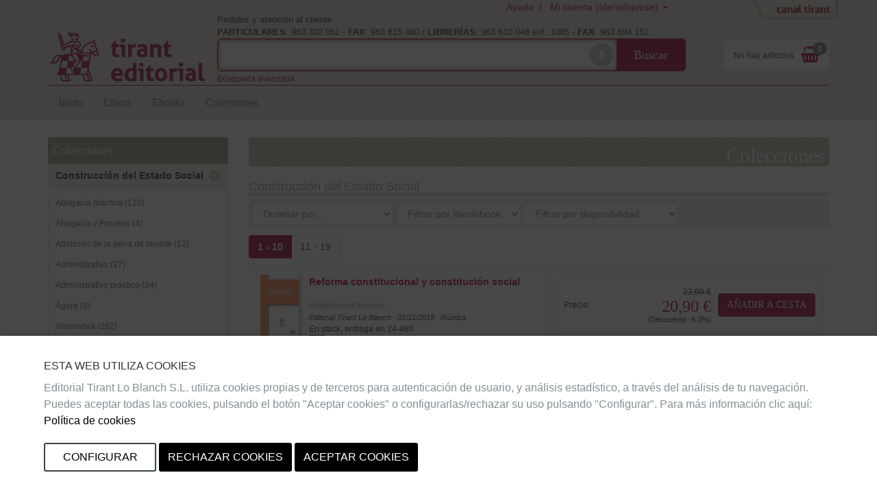

--- FILE ---
content_type: text/html;charset=ISO-8859-1
request_url: https://editorial.tirant.com/es/index2col?col=2888&beg=0&
body_size: 16284
content:
 





















 






















<!DOCTYPE html>
<html>
 <head>
  


  <title>Colecciones - Editorial Tirant Lo Blanch</title>


  <meta name="viewport" content="width=device-width, initial-scale=1">
  <meta http-equiv="Content-Type" content="text/html; charset=iso-8859-1">
  <meta name="verify-v1" content="cSlSOo64NdzFhdvF5bdymVii4AH8MAf/8AiLEokGpIc=" />
  <script crossorigin="anonymous" src="https://polyfill.io/v3/polyfill.min.js?features=es6" type="604ca0412086d3196acf9d46-text/javascript"></script>
  <meta name="title" content='Colecciones - Editorial Tirant Lo Blanch'>
<meta name="DC.Title" CONTENT='Colecciones - Editorial Tirant Lo Blanch'>
<meta name="DC.Creator.CorporateName" Content="Tirant Lo Blanch">
<meta name="DC.Creator.CorporateName.Address" Content="tlb@tirant.es">
<meta name="keywords" content="null">
<meta name="description" content="Tirant lo Blanch, una librer&iacute;a virtual en la que se incorporan las nuevas tecnolog&iacute;as para dar mayor satisfacci&oacute;n al cliente">

  <meta name="facebook-domain-verification" content="c8rm9r0mevaexqnip36uqh5lwmu9zq" />



  <!-- 

	<link href="/es/css_ed/tirant-bootstrap.css?14.1.7" rel="stylesheet" type="text/css" />

 -->
  <!-- 

	<link href="/es/css_ed/tirant.css?14.1.7" rel="stylesheet" type="text/css" />

 -->

  <!-- Nuevo Bootstrap -->
  <!-- 

	<link href="/es/css/bootstrap.min.css?14.1.7" rel="stylesheet" type="text/css" />

 -->
  

	<link href="/es/css_ed/styles.css?14.1.7" rel="stylesheet" type="text/css" />



  

  <!-- 

	<link href="/es/css/custom-theme/jquery-ui-1.8.13.custom.css?14.1.7" rel="stylesheet" type="text/css" />

 -->
  
  
  

	<link href="/es/css/jstree/themes/proton/style_ed.css?14.1.7" rel="stylesheet" type="text/css" />


  

	<link href="/es/css/vuejs/vue-loading.css?14.1.7" rel="stylesheet" type="text/css" />


  <style type="text/css">

	

 </style>
 <link rel="shortcut icon" href='/es/images_ed/favicon.ico' type="image/x-icon" >
 <link href="https://fonts.googleapis.com/css?family=Open+Sans|Raleway:400,600,700,800" rel="stylesheet">
  
  
	<script type="604ca0412086d3196acf9d46-text/javascript" src="/es/js/tirant_cas.js?14.1.7"></script>

  
  
  

  <!-- Ie HTML5 shim, for IE6-8 support of HTML elements -->
  <!--[if lt IE 9]>
	<script type="text/javascript" src="/es/js/html5.js?14.1.7"></script>

  <![endif]-->

  <!-- Jquery del que dependen los js de Bootstrap 3 -->
  <!-- <script type="text/javascript" src="/es/js/jquery-3.2.1.slim.min.js?14.1.7"></script>
 -->
  <!-- <script type="text/javascript" src="/es/js/jquery-1.5.1.min.js?14.1.7"></script>
 -->
  <script type="604ca0412086d3196acf9d46-text/javascript" src="/es/js/jquery-1.12.3.min.js?14.1.7"></script>


  <script type="604ca0412086d3196acf9d46-text/javascript" src="/es/js/jquery-ui-1.12.1.custom.min.js?14.1.7"></script>


  <script type="604ca0412086d3196acf9d46-text/javascript" src="/es/js/jstree.min.js?14.1.7"></script>

  <script type="604ca0412086d3196acf9d46-text/javascript" src="/es/js/jquery.placeholder.min.js?14.1.7"></script>


  <!-- Elementos de jquery de bootstrap -->
  <script type="604ca0412086d3196acf9d46-text/javascript" src="/es/js/bootstrap.min.js?14.1.7"></script>


  <script type="604ca0412086d3196acf9d46-text/javascript" src="/es/js/citeproc.js?14.1.7"></script>

  <script type="604ca0412086d3196acf9d46-text/javascript" src="/es/js/tirant-citeproc.js?14.1.7"></script>


  <!-- Llamada para que cargue el Respond.js -->
  <script type="604ca0412086d3196acf9d46-text/javascript" src="/es/js/respond.min.js?14.1.7"></script>


  
    <script type="604ca0412086d3196acf9d46-text/javascript" src="/es/js/jquery.simpleTabs.js?14.1.7"></script>

  
  
    <script type="604ca0412086d3196acf9d46-text/javascript" src="/es/js/jquery.toggleChildren.js?14.1.7"></script>

  
  

  
    <script type="604ca0412086d3196acf9d46-text/javascript" src="/es/js/jquery.simpleAjaxSubmit.js?14.1.7"></script>

  
  
    <script type="604ca0412086d3196acf9d46-text/javascript" src="/es/js/jquery.validate.min.js?14.1.7"></script>

  
  
    <script type="604ca0412086d3196acf9d46-text/javascript" src="/es/js/jquery.iframetabs.js?14.1.7"></script>

  
  <script type="604ca0412086d3196acf9d46-text/javascript" src="/es/js/scripts.js?14.1.7"></script>

	<script type="604ca0412086d3196acf9d46-text/javascript" src="/es/js/jquery.rating.pack.js?14.1.7"></script>

  <script type="604ca0412086d3196acf9d46-text/javascript" src="/es/js/application.js?14.1.7"></script>

  <script type="604ca0412086d3196acf9d46-text/javascript" src="/es/js/vuejs/vue.js?14.1.7"></script>

  <script type="604ca0412086d3196acf9d46-text/javascript" src="/es/js/vuejs/vue-loading-overlay.js?14.1.7"></script>

  <script type="604ca0412086d3196acf9d46-text/javascript" src="/es/js/vuejs/vue-currency-filter.iife.js?14.1.7"></script>

  
  <script src="https://cdn.tirant.com/voice/tirant-speech-1.0.min.js" type="604ca0412086d3196acf9d46-text/javascript"></script>
  <script src="https://cdn.tirant.com/cookieconsent/cookieconsent-1.4.0.min.js" type="604ca0412086d3196acf9d46-text/javascript"></script>
  <script type="604ca0412086d3196acf9d46-text/javascript" src="/es/js/speech_buttons.js?14.1.7"></script>

  <script type="604ca0412086d3196acf9d46-text/javascript" src="/es/js/jquery.cookie.js?14.1.7"></script>


  <script src="https://www.google.com/recaptcha/api.js" type="604ca0412086d3196acf9d46-text/javascript"></script>

  <script type="604ca0412086d3196acf9d46-text/javascript">
    


      








      var SPEECH_RECOGNITION_HOST = 'wss://es-speech.tirant.com';
      








      var SPEECH_RECOGNITION_PORT = 443;

	$.ajaxSetup({
		'beforeSend' : function(xhr) {
			try{
				xhr.overrideMimeType('text/html; charset=iso-8859-1');
			}
			catch(e){}
	}});
  </script>
  <script type="604ca0412086d3196acf9d46-text/javascript">

	function reloadResume(action, titulo, isbn, type, quant, precio){
   	$('div.resumenajax').load('/es/resumen_login.jsp');
    $('div.carritoajax').load('/es/carrito.jsp', function (response, status, xhr) {
			var totalCarrito = parseFloat($('#js_totalCarrito').text());
			
		});
	}

	function changeArticuloCantidadResume(isbn, type, quant, precio){
		var url="/es/servlet/insertAtCart?ref="+isbn+"&type="+type+"&cantidad="+quant;
		$.ajax({
      type: "GET",
      dataType: "json",
      url:url,
      success: function (data) {
				$('.resumen_total').html('&nbsp;&nbsp;&nbsp;').addClass('working');
				reloadResume('change_quantity','',isbn, type, quant, precio);
      }
    });
	}

	function deleteFromResume(isbn,type,titulo){
			var url="/es/servlet/DeleteFromCart?ref="+isbn+"&type="+type+"&cmd=deleteFromCart";
			$.ajax({
	      type: "GET",
	      dataType: "json",
	      url:url,
	      success: function (data) {
					$('.resumen_total').html('&nbsp;&nbsp;&nbsp;').addClass('working');
					reloadResume('delete', titulo, isbn, type, 0, '');
	      }
	    });
	}
</script>

  <script type="604ca0412086d3196acf9d46-text/javascript">

	function reloadCarrito(action, isbn, titulo, precio, type, quantity) {
		$('div.resumenajax').load('/es/resumen_login.jsp');
		$('div.carritoajax').load('/es/carrito.jsp', function(response,status,xhr){
			var totalCarrito = parseFloat($('#js_totalCarrito').text());
			if(status=='success'){
				showCarritoResumen(titulo);
				
			}
		});
	}

	function addToCarrito(isbn, url, titulo, precio, precioPdf, precioPack) {
		$("#insertAtCarrito").hide();
		var source = "ted";
		var sessionId = "null";
		var userId = null;
		const params = new URLSearchParams(url);
		const type = params.get('type') || '0';

		if ((typeof(userId) === 'undefined') || (userId == null)) {
			userId = '';
		}

		switch (type) {
			case '1':
				precio = precioPdf;
				break;
			case '2':
				precio = precioPack;
				break;
			default:
				break;
		}

		$.ajax({
			type: "GET",
			dataType: "json",
			url: url,
			success: function (data) {
				if (data.status == 'ok') {
					reloadCarrito('add', isbn, titulo, precio, type, 1);
				} else if (data.has_stock != null && data.has_stock == false) {
					$("#insertAtCarrito").html(data.errors[0].msg_error).show();
				} else {
					$("#insertAtCarrito").html(data.errors).show();
				}
			}
		});
	}

	function changeArticuloCantidad(isbn, type, quant, precio){
		var url="/es/servlet/insertAtCart?ref="+isbn+"&type="+type+"&cantidad="+quant;
		$.ajax({
      type: "GET",
      dataType: "json",
      url:url,
      success: function (data) {
				$('.resumen_total').html('&nbsp;&nbsp;&nbsp;').addClass('working');
				reloadCarrito('change_quantity', isbn, '', precio, type, quant)
      }
    });
	}

	function deleteFromCart(isbn,type,titulo){
			var url="/es/servlet/insertAtCart?ref="+isbn+"&type="+type+"&cantidad=0";
			$.ajax({
	      type: "GET",
	      dataType: "json",
	      url:url,
	      success: function (data) {
					$('.resumen_total').html('&nbsp;&nbsp;&nbsp;').addClass('working');
					reloadCarrito('delete', isbn, '', 0, type, 0);
	      }
	    });
	}

  function showCarritoResumen(titulo){
    if($('#total_carrito')[0] != undefined){
      if (isScrolledIntoView($(".cestaContainer").get(0))){
        $('.carritoContainer').find('.dropdown-menu').first().slideDown(1200);
        setTimeout(function(){ $('.carritoContainer').find('.dropdown-menu').first().slideUp(1200); }, 4000);
      }
      else if (typeof(titulo) != "undefined"){
        $("#carrito_notification").find("h4").html(titulo);
        $("#carrito_notification").fadeIn("fast");
        setTimeout(function(){ $("#carrito_notification").fadeOut("fast"); }, 4000);
      }
    }
  }
</script>

 </head>
 
 <body class="">

 




















<!-- Google Tag Manager (noscript) -->


<!-- End Google Tag Manager (noscript) -->


<div class="navbar navbar-default topbar" role="navigation" >

	<div class="container">
		 





















		<div class="canalwrapper hidden-xs">
			<div id="canaltirant" class="canaltirant">
				<ul class="list-inline">
					
					<li><a target="_blank" href="https://editorial.tirant.com/br/">Tirant Brasil</a></li>
					
					
					
					<li><a target="_blank" href="https://libreria.tirant.com/es">Libreria Tirant</a></li>
					
					
					<li><a target="_blank" href="https://editorial.tirant.com/mex/">Tirant M&eacute;xico</a></li>
					
					
					<li><a target="_blank" href="https://editorial.tirant.com/cl/">Tirant Chile</a></li>
					
					
					<li><a target="_blank" href="https://editorial.tirant.com/co/">Tirant Colombia</a></li>
					
					
						<li><a target="_blank" href="https://editorial.tirant.com/cr/">Tirant Costa Rica</a></li>
					
					
						<li><a target="_blank" href="https://editorial.tirant.com/pe/">Tirant Per&uacute;</a></li>
					
					<li><a target="_blank" href="https://prime.tirant.com/es">Tirant Prime</a></li>
					<li><a target="_blank" href="https://prime.tirant.com/mx">Tirant Prime Mex</a></li>
					<li><a target="_blank" href="https://formacion.tirant.com">Tirant Formaci&oacute;n</a></li>
					<li><a target="_blank" href="https://www.tirantasesores.com">Tirant Asesores</a></li>
					<li><a target="_blank" href="https://notariado.tirant.com">Tirant Notarios</a></li>
					<li><a target="_blank" href="https://propiedadhorizontal.tirant.com/tph/ ">Tirant P.Horizontal</a></li>
					<li><a target="_blank" href="https://biblioteca.tirant.com">Biblioteca Virtual</a></li>
					<li><a target="_blank" href="https://www.tirant.com">Tirant Corporativa</a></li>
					<li><a target="_blank" href="https://latam.tirantonline.com">Tirant Online Latam</a></li>
					<li><a target="_blank" href="https://formacion.tirant.com.mx/">Formaci&oacute;n M&eacute;xico</a></li>
					<li><a target="_blank" href="https://formacao.tirant.com/">Formaci&oacute;n Brasil</a></li>
					<li><a target="_blank" href="https://biblioteca.tirant.com/br">Bibl. Virtual Brasil</a></li>
				</ul>
				<a id="abrecanal" class="opencanal" alt="Canal Tirant" href="#">Abrir/Cerrar Canal Tirant</a>
			</div>
		</div>

		<div class="dropdown usermenu">
			<a  class="hidden-xs"  title="Ayuda"  href="https://editorial.tirant.com/es/ayuda"  >Ayuda&nbsp; | &nbsp;</a>

			<a href="#" class="dropdown-toggle" data-toggle="dropdown">
				<i class="fa fa-user fa-2x fa-fw visible-xs-block"></i>
				<span class="hidden-xs">
				
				
				Mi cuenta (Identif&iacute;quese)
				
				</span>
				<span class="caret hidden-xs"></span>
			</a>
				<ul class="dropdown-menu">
				
				
				<div class="not_logged container-fluid">
					<div class="row">
						<div class="col-md-6">
							<div class="block_notlogged box_round_back_dark">
								<h4 class="title"><strong>Acceder:</strong></h4>
								<form action='/es/servlet/Login' method="POST" name="daForm" class="formPpal">
									<div class="form-group">
										<label for="login" class="sr-only">E-MAIL</label>
										<input type="text" id="login" placeholder="email" class="form-control input-sm" name="login" maxlength="70" value=''>
									</div>
									<div class="form-group">
										<label for="password" class="sr-only">CONTRASE&Ntilde;A</label>
										<input type="password" name="password" placeholder="password" class="form-control input-sm" id="password" maxlength="15">
									</div>
									<div class="checkbox">
								    <label>
								      <input type="checkbox" name="recuerdame" id="recuerdame">recu&eacute;rdame
								    </label>
								  </div>

									<p><input type="submit" border="0" name="Enviar datos"  alt="Enviar" class="btn btn-primary btn-block btn_txt_upper" value='Acceder'></p>

									<p class="help-block"><h6><a  href="/es/ForgotPassword"  >&#191;Olvidaste tu password o no has recibido email de confirmaci&oacute;n&#63;</a></h6></p>

									<div class="hrstrike">O</div>

									<div class="form-group">
									

<div>Iniciar sesi&oacute;n con</div>
<div class="oauth2">
  <a  class="btn"  href="https://editorial.tirant.com/es/oauth2/login/google"  >
<img hspace=""   border="" class="oauth2_button_icon" align="" valign="" alt="Google" title=""  name=""  src="/es/images/oauth2/google.png"  usemap="" />
Google</a>
  <a  class="btn"  href="https://editorial.tirant.com/es/oauth2/login/facebook"  >
<img hspace=""   border="" class="oauth2_button_icon" align="" valign="" alt="Facebook" title=""  name=""  src="/es/images/oauth2/facebook.png"  usemap="" />
Facebook</a>
</div>

									</div>

								</form>
							</div>
						</div>
						<div class="col-md-6">
							<div class="block_notlogged">
								<h4 class="title"><strong>Registrarse:</strong></h4>
								<p class="txt_sutil">&iquest;A&uacute;n no tienes una cuenta? Crea una ahora y accede a tus listas favoritas, tu hist&oacute;rico de cuentas y muchas m&aacute;s cosas...</p><br>
								<p class="text-center"><a  class="btn btn-default btn_txt_upper"  href="/es/login2.jsp"  >Crear cuenta</a></p>
								<div class="hrstrike">O BIEN</div>

								


<div class="oauth2 col-md-12">
  <a  class="btn full-width"  href="https://editorial.tirant.com/es/oauth2/login/google"  >
<img hspace=""   border="" class="oauth2_button_icon" align="" valign="" alt="Google" title=""  name=""  src="/es/images/oauth2/google.png"  usemap="" />
Continuar con Google</a>
</div>
<div class="oauth2 col-md-12">
  <a  class="btn full-width"  href="https://editorial.tirant.com/es/oauth2/login/facebook"  >
<img hspace=""   border="" class="oauth2_button_icon" align="" valign="" alt="Facebook" title=""  name=""  src="/es/images/oauth2/facebook.png"  usemap="" />
Continuar con Facebook</a>
</div>

							</div>
						</div>
					</div>
				</div>
				
			</ul>
		</div>
		
			<div class="cestaContainer dropdown carritoajax"></div>
		
		<div class="navbar-header">
			<button type="button" class="navbar-toggle collapsed" data-toggle="collapse" data-target="#header-collapse" aria-expanded="false">
			<span class="sr-only">Toggle navigation</span>
			<span class="icon-bar"></span>
			<span class="icon-bar"></span>
			<span class="icon-bar"></span>
			</button>
			<a  class="navbar-brand logo"  href="https://editorial.tirant.com/es/"  >
			
<img hspace=""   border="" class="" align="" valign="" alt="Inicio" title=""  name=""  src="/es/images_ed/logo.png"  usemap="" />

			</a>
			<div class="navbar-left">
				<p class="infoheader hidden-xs">Pedidos y atenci&oacute;n al cliente<br/>
					<strong>PARTICULARES</strong>: 963 392 051 - <strong>FAX</strong>: 963 615 480 / <strong>LIBRER&Iacute;AS</strong>: 963 610 048 ext. 1005 - <strong>FAX</strong>: 963 694 151
				</p>
				<form method="get" class="buscadorppal" id="buscadorppal" role="search" action="https://editorial.tirant.com/es/servlet/genSearch">
					<div class="input-group input-group-lg">
						<span class="input-group-addon searchDecor"></span>
						<div id="voicedetect">
							<input type="text" id="busqueda" class="form-control" name="busqueda" maxlength="140">
							<a class="circlebtnBars speech-recognition-button" data-input-id="busqueda" data-callback="submitSearchForm" id="micro">
								<div class="bar"></div>
								<div class="bar"></div>
								<div class="bar"></div>
								<i class="fa fa-microphone"></i>
							</a>
						</div>
						<span class="input-group-btn">
							<button class="btn btn-default btn-lg" type="submit">Buscar</button>
						</span>
					</div>
				</form>
				<a  class="hidden-xs"  alt="B&uacute;squeda avanzada"  href="https://editorial.tirant.com/es/advSearch"  ><small>B&uacute;squeda avanzada</small></a>
			</div>
		</div>
		<!-- Collect the nav links, forms, and other content for toggling -->
		<div class="collapse navbar-collapse" id="header-collapse">
			<div class="row">
				<div class="col-md-12 col-xs-12">
					 






































































  	<ul class="nav navbar-nav nav-ppal">
		<li>
      <a  href="https://editorial.tirant.com/es/"  >Inicio</a>
    </li>
		
    <li>
      <a  class=""  href="https://editorial.tirant.com/es/libros"  >Libros</a>
		</li>
		
		
    
      
      <li>
        <a  class=""  href="https://editorial.tirant.com/es/ebooks"  >Ebooks</a>
      </li>
    
		
		
			
				<li>
					<a  class=""  href="https://editorial.tirant.com/es/colecciones"  >Colecciones</a>
				</li>
			
		
	</ul>
	






    


	
		





		





	
	

				</div>
			</div>
		</div>
	</div>
</div>
	<script type="604ca0412086d3196acf9d46-text/javascript">

		function submitSearchForm() {
			$('form#buscadorppal').submit();
		}

		$(document).ready(function() {
			setupSpeechRecognitionButtons();
		});

		setupCookieConsent(['essentials','analytics','chat'], 'es')
	</script>


<div class="container under-topbar">
	<div class="row">
		<div class="col-md-3 col-sm-3">
			
		<div class="title_navcontainer hidden-xs">Colecciones</div>
		<button class="btn btn-default visible-xs-block menu_sidebar_btn" role="button" data-toggle="collapse" href="#menu_sidebar" aria-expanded="false" aria-controls="menu_sidebar">
			Colecciones
			<span class="fa fa-angle-down" aria-hidden="true"></span>
		</button>

		<div class="menu_sidebar collapse" id="menu_sidebar">
			



 























		
	
		<div id="indexes_pathlist_colecciones">
			<ul class="indexes_parent list list-unstyled">
				<li class="indexes_parent node">
					Construcción del Estado Social <a  class="close"  href="/es/colecciones"  >x</a>	
				</li>	
						
			</ul>
		</div>			
	
			  

			
<div id="navcontainer" class="colindex">
    <ul id="navlist" class="list list-unstyled">

			















       	<li><a  href="/es/colecciones/abogacia-practica"  >Abogacía práctica (120)</a>

			





       	<li><a  href="/es/colecciones/abogacia-y-proceso"  >Abogacía y Proceso (4)</a>

			





       	<li><a  href="/es/colecciones/abolicion-de-la-pena-de-muerte"  >Abolición de la pena de muerte (12)</a>

			





       	<li><a  href="/es/colecciones/administrativo"  >Administrativo (17)</a>

			





       	<li><a  href="/es/colecciones/administrativo-practico"  >Administrativo práctico (34)</a>

			





       	<li><a  href="/es/colecciones/agora"  >Ágora (9)</a>

			





       	<li><a  href="/es/colecciones/alternativa"  >Alternativa (282)</a>

			





       	<li><a  href="/es/colecciones/animales-y-derecho"  >Animales y Derecho (20)</a>

			





       	<li><a  href="/es/colecciones/anuario-ddhh-donostia"  >Anuario DDHH Donostia (3)</a>

			





       	<li><a  href="/es/colecciones/anuario-iberoamericano-de-derecho-internacional-penal"  >Anuario Iberoamericano de Derecho Internacional Penal (12)</a>

			





       	<li><a  href="/es/colecciones/apuntes-para-secundaria-y-bachillerato"  >Apuntes para Secundaria y Bachillerato (3)</a>

			





       	<li><a  href="/es/colecciones/apuntes-tirant"  >Apuntes Tirant (251)</a>

			





       	<li><a  href="/es/colecciones/arbitraje"  >Arbitraje (13)</a>

			





       	<li><a  href="/es/colecciones/argumentacion-juridica"  >Argumentación Jurídica (4)</a>

			





       	<li><a  href="/es/colecciones/ars-ivris"  >ARS IVRIS (18)</a>

			





       	<li><a  href="/es/colecciones/biblioteca-juridica-cuatrecasas"  >Biblioteca Juridica Cuatrecasas (48)</a>

			





       	<li><a  href="/es/colecciones/biblioteca-juridica-mercantil"  >Biblioteca Jurídica Mercantil (16)</a>

			





       	<li><a  href="/es/colecciones/biblioteca-nuevas-tendencias-del-derecho-mexicano"  >Biblioteca Nuevas Tendencias del Derecho Mexicano (18)</a>

			





       	<li><a  href="/es/colecciones/biblioteca-urbanistica-canaria"  >Biblioteca Urbanística Canaria (5)</a>

			





       	<li><a  href="/es/colecciones/cartografias-filosoficas"  >Cartografías filosóficas (10)</a>

			





       	<li><a  href="/es/colecciones/catedra-de-derecho-autonomico"  >Cátedra de Derecho Autonómico (5)</a>

			





       	<li><a  href="/es/colecciones/catedra-garrigues-de-modernizacion-del-derecho-de-sociedades"  >Cátedra Garrigues de Modernización del Derecho de Sociedades (2)</a>

			





       	<li><a  href="/es/colecciones/cedpal"  >CEDPAL (4)</a>

			





       	<li><a  href="/es/colecciones/ciencia-politica"  >Ciencia Politica (135)</a>

			





       	<li><a  href="/es/colecciones/ciencias-de-la-comunicacion"  >Ciencias de la comunicación (80)</a>

			





       	<li><a  href="/es/colecciones/ciencias-de-la-salud"  >Ciencias de la Salud (4)</a>

			





       	<li><a  href="/es/colecciones/ciencias-policiales"  >Ciencias Policiales (28)</a>

			





       	<li><a  href="/es/colecciones/cine-y-derecho"  >Cine y Derecho (76)</a>

			





       	<li><a  href="/es/colecciones/cine-y-derecho-tematica"  >Cine y Derecho Temática (6)</a>

			





       	<li><a  href="/es/colecciones/communitas"  >Communitas (5)</a>

			





       	<li><a  href="/es/colecciones/compliance"  >Compliance (4)</a>

			





       	<li><a  href="/es/colecciones/comunica"  >Comunica (39)</a>

			





       	<li><a  href="/es/colecciones/comunicacion-politica-y-estrategias-de-campana"  >Comunicación Política y Estrategias de Campaña (16)</a>

			





       	<li><a  href="/es/colecciones/concursal"  >Concursal (80)</a>

			





       	<li><a  href="/es/colecciones/construccion-del-estado-social"  >Construcción del Estado Social (19)</a>

			





       	<li><a  href="/es/colecciones/contratacion-publica-iberoamericana"  >Contratación pública iberoamericana (7)</a>

			





       	<li><a  href="/es/colecciones/corrupcion-crimen-organizado-y-delincuencia-economica"  >Corrupción, Crimen Organizado y Delincuencia Económica (42)</a>

			





       	<li><a  href="/es/colecciones/criminologia"  >Criminología (70)</a>

			





       	<li><a  href="/es/colecciones/criminologia-y-educacion-social"  >Criminología y Educación Social (2)</a>

			





       	<li><a  href="/es/colecciones/criminologia-y-politica-criminal"  >Criminología y Política Criminal (4)</a>

			





       	<li><a  href="/es/colecciones/cronica"  >Crónica (98)</a>

			





       	<li><a  href="/es/colecciones/cuadernos-cdnic"  >Cuadernos CDNIC (7)</a>

			





       	<li><a  href="/es/colecciones/cuadernos-de-derecho-de-la-universidad-de-sevilla"  >Cuadernos de Derecho de la Universidad de Sevilla (2)</a>

			





       	<li><a  href="/es/colecciones/cuadernos-de-investigacion"  >Cuadernos de Investigación (8)</a>

			





       	<li><a  href="/es/colecciones/cuadernos-de-solidaridad"  >Cuadernos de Solidaridad (10)</a>

			





       	<li><a  href="/es/colecciones/cuadernos-de-transferencia-de-conocimiento"  >Cuadernos de transferencia de conocimiento (5)</a>

			





       	<li><a  href="/es/colecciones/cuadernos-de-urbanismo-de-la-comunidad-valenciana"  >Cuadernos de Urbanismo de la Comunidad Valenciana (5)</a>

			





       	<li><a  href="/es/colecciones/cuadernos-del-observatorio-de-la-inmigracion-de-la-ciudad-de-elche"  >Cuadernos del Observatorio de la Inmigración de la Ciudad de Elche (3)</a>

			





       	<li><a  href="/es/colecciones/cursos-derecho-internacional-vitoria"  >Cursos Derecho Internacional Vitoria (4)</a>

			





       	<li><a  href="/es/colecciones/derecho-administrativo"  >Derecho Administrativo (1)</a>

			





       	<li><a  href="/es/colecciones/derecho-ambiental"  >Derecho Ambiental (12)</a>

			





       	<li><a  href="/es/colecciones/derecho-arbitral"  >Derecho Arbitral (2)</a>

			





       	<li><a  href="/es/colecciones/derecho-catalan"  >Derecho Catalán (14)</a>

			





       	<li><a  href="/es/colecciones/derecho-comercial"  >Derecho Comercial (4)</a>

			





       	<li><a  href="/es/colecciones/derecho-comparado"  >Derecho comparado (26)</a>

			





       	<li><a  href="/es/colecciones/derecho-de-familia"  >Derecho de familia (16)</a>

			





       	<li><a  href="/es/colecciones/derecho-de-la-vivienda"  >Derecho de la Vivienda (14)</a>

			





       	<li><a  href="/es/colecciones/derecho-de-sociedades"  >Derecho de Sociedades (11)</a>

			





       	<li><a  href="/es/colecciones/derecho-del-trabajo-y-de-la-seguridad-social"  >Derecho del trabajo y de la seguridad social (1)</a>

			





       	<li><a  href="/es/colecciones/derecho-en-accion"  >Derecho en acción (1)</a>

			





       	<li><a  href="/es/colecciones/derecho-global"  >Derecho Global (3)</a>

			





       	<li><a  href="/es/colecciones/derecho-internacional"  >Derecho Internacional (16)</a>

			





       	<li><a  href="/es/colecciones/derecho-internacional-publico"  >Derecho Internacional Público (2)</a>

			





       	<li><a  href="/es/colecciones/derecho-procesal-de-la-union-europea"  >Derecho Procesal de la Unión Europea (15)</a>

			





       	<li><a  href="/es/colecciones/derecho-procesal-practico"  >Derecho Procesal Práctico (17)</a>

			





       	<li><a  href="/es/colecciones/derecho-y"  >Derecho y ... (16)</a>

			





       	<li><a  href="/es/colecciones/derecho-y-democracia"  >Derecho y democracia (12)</a>

			





       	<li><a  href="/es/colecciones/derecho-y-salud"  >Derecho y Salud (6)</a>

			





       	<li><a  href="/es/colecciones/derecho-y-tics"  >Derecho y Tic´s (38)</a>

			





       	<li><a  href="/es/colecciones/derechos-humanos"  >Derechos Humanos (115)</a>

			





       	<li><a  href="/es/colecciones/derechos-humanos-siglo-xxi"  >Derechos Humanos Siglo XXI (6)</a>

			





       	<li><a  href="/es/colecciones/derechos-humanos-y-poder-judicial"  >Derechos Humanos y Poder Judicial (6)</a>

			





       	<li><a  href="/es/colecciones/derechos-politicos"  >Derechos Políticos (12)</a>

			





       	<li><a  href="/es/colecciones/derechos-sociales-y-economia-social"  >Derechos Sociales y Economía Social (28)</a>

			





       	<li><a  href="/es/colecciones/desafios-de-la-justicia-penal"  >Desafíos de la Justicia Penal (8)</a>

			





       	<li><a  href="/es/colecciones/diachronica-hispanica"  >Diachronica Hispanica (22)</a>

			





       	<li><a  href="/es/colecciones/dialogos-en-derechos-y-desarrollo-humano"  >Diálogos en Derechos y Desarrollo Humano (1)</a>

			





       	<li><a  href="/es/colecciones/diaspora"  >Diáspora (66)</a>

			





       	<li><a  href="/es/colecciones/didactiques-i-transformacio-educativa"  >Didàctiques i transformació educativa (3)</a>

			





       	<li><a  href="/es/colecciones/doctrina-jurisprudencial"  >Doctrina Jurisprudencial (1)</a>

			





       	<li><a  href="/es/colecciones/dossier"  >Dossier (76)</a>

			





       	<li><a  href="/es/colecciones/dossier-de-jurisprudencia"  >Dossier de Jurisprudencia (12)</a>

			





       	<li><a  href="/es/colecciones/dynamis"  >Dynamis (2)</a>

			





       	<li><a  href="/es/colecciones/el-tiempo-de-los-derechos"  >El Tiempo de los Derechos (7)</a>

			





       	<li><a  href="/es/colecciones/empresas"  >Empresas (95)</a>

			





       	<li><a  href="/es/colecciones/empresas-y-empresarios-que-hicieron-historia"  >Empresas y Empresarios que Hicieron Historia (1)</a>

			





       	<li><a  href="/es/colecciones/enfoque-laboral"  >Enfoque Laboral (65)</a>

			





       	<li><a  href="/es/colecciones/escritos-del-agua"  >Escritos del agua (3)</a>

			





       	<li><a  href="/es/colecciones/esfera"  >Esfera (76)</a>

			





       	<li><a  href="/es/colecciones/esfera-local"  >Esfera Local (8)</a>

			





       	<li><a  href="/es/colecciones/esquemas"  >Esquemas (74)</a>

			





       	<li><a  href="/es/colecciones/estudios-autonomicos-y-federales"  >Estudios Autonómicos y Federales (6)</a>

			





       	<li><a  href="/es/colecciones/estudios-de-derecho-comparado"  >Estudios de Derecho comparado (4)</a>

			





       	<li><a  href="/es/colecciones/estudios-de-economia-y-sociologia"  >Estudios de Economía y Sociología (106)</a>

			





       	<li><a  href="/es/colecciones/estudios-europeos"  >Estudios Europeos (2)</a>

			





       	<li><a  href="/es/colecciones/estudios-iberoamericanos"  >Estudios Iberoamericanos (12)</a>

			





       	<li><a  href="/es/colecciones/estudios-juridicos-de-la-real-academia-valenciana-de-jurisprudencia-y-legislacio"  >Estudios Jurídicos de la Real Academia Valenciana de Jurisprudencia y Legislació (9)</a>

			





       	<li><a  href="/es/colecciones/estudios-latinoamericanos"  >Estudios Latinoamericanos (14)</a>

			





       	<li><a  href="/es/colecciones/estudios-unam"  >Estudios UNAM (4)</a>

			





       	<li><a  href="/es/colecciones/euterpe"  >Euterpe (5)</a>

			





       	<li><a  href="/es/colecciones/externado-tirant-derecho"  >Externado Tirant Derecho (2)</a>

			





       	<li><a  href="/es/colecciones/extravagancias"  >Extravagancias (16)</a>

			





       	<li><a  href="/es/colecciones/facdyc---tirant"  >FACDYC - Tirant (3)</a>

			





       	<li><a  href="/es/colecciones/filosofia-juridica-y-derecho-judicial"  >Filosofía jurídica y derecho judicial (3)</a>

			





       	<li><a  href="/es/colecciones/financiero"  >Financiero (36)</a>

			





       	<li><a  href="/es/colecciones/formularios"  >Formularios (64)</a>

			





       	<li><a  href="/es/colecciones/gps-tirant"  >GPS Tirant (22)</a>

			





       	<li><a  href="/es/colecciones/grupo-de-estudios-de-politica-criminal"  >Grupo de estudios de política criminal (19)</a>

			





       	<li><a  href="/es/colecciones/guias-practicas"  >Guías prácticas (48)</a>

			





       	<li><a  href="/es/colecciones/historia-de-tres-ciudades"  >Historia de tres ciudades (1)</a>

			





       	<li><a  href="/es/colecciones/historia-del-derecho-en-america-latina"  >Historia del Derecho en América Latina (18)</a>

			





       	<li><a  href="/es/colecciones/homenajes-y-congresos"  >Homenajes y Congresos (425)</a>

			





       	<li><a  href="/es/colecciones/ideasuss"  >IdeasUSS (1)</a>

			





       	<li><a  href="/es/colecciones/inst-pascual-madoz-territorio-urbanismo-y-medio-ambiente"  >Inst. Pascual Madoz: Territorio, urbanismo y medio ambiente (3)</a>

			





       	<li><a  href="/es/colecciones/instituto-electoral-del-estado-de-queretaro"  >Instituto Electoral del Estado de Querétaro (2)</a>

			





       	<li><a  href="/es/colecciones/inteligencia-y-seguridad"  >Inteligencia y Seguridad (27)</a>

			





       	<li><a  href="/es/colecciones/ius"  >IUS (2)</a>

			





       	<li><a  href="/es/colecciones/jurisprudencia-siglo-xxi"  >Jurisprudencia Siglo XXI (1)</a>

			





       	<li><a  href="/es/colecciones/justicia-interamericana"  >Justicia Interamericana (8)</a>

			





       	<li><a  href="/es/colecciones/kratos-politica-etica-y-humanismo"  >Kratos. Política, ética y humanismo (6)</a>

			





       	<li><a  href="/es/colecciones/la-notaria"  >La Notaría (3)</a>

			





       	<li><a  href="/es/colecciones/la-practica-del-derecho-mexicano"  >La práctica del Derecho Mexicano (5)</a>

			





       	<li><a  href="/es/colecciones/laboral"  >Laboral (299)</a>

			





       	<li><a  href="/es/colecciones/laboral-practico"  >Laboral Práctico (47)</a>

			





       	<li><a  href="/es/colecciones/las-100-ciudades"  >Las 100 ciudades (3)</a>

			





       	<li><a  href="/es/colecciones/legal-studies"  >Legal Studies (5)</a>

			





       	<li><a  href="/es/colecciones/llicons-de-dret-civil-catala"  >Lliçons de Dret Civil Català (5)</a>

			





       	<li><a  href="/es/colecciones/los-delitos"  >Los Delitos (195)</a>

			





       	<li><a  href="/es/colecciones/los-impuestos"  >Los Impuestos (8)</a>

			





       	<li><a  href="/es/colecciones/manuales"  >Manuales (671)</a>

			





       	<li><a  href="/es/colecciones/manuales-aidh"  >Manuales AIDH (1)</a>

			





       	<li><a  href="/es/colecciones/manuales-humanidades-y-ciencias-sociales"  >Manuales humanidades y ciencias sociales (3)</a>

			





       	<li><a  href="/es/colecciones/margenes"  >Márgenes (183)</a>

			





       	<li><a  href="/es/colecciones/marino-barbero-santos"  >Marino Barbero Santos (5)</a>

			





       	<li><a  href="/es/colecciones/mediacion-y-justicia-alternativa"  >Mediación y justicia alternativa (14)</a>

			





       	<li><a  href="/es/colecciones/mercantil"  >Mercantil (6)</a>

			





       	<li><a  href="/es/colecciones/monografias"  >Monografías (2318)</a>

			





       	<li><a  href="/es/colecciones/monografias-maior"  >Monografías Maior (180)</a>

			





       	<li><a  href="/es/colecciones/novedades-de-derecho-publico"  >Novedades de Derecho Público (12)</a>

			





       	<li><a  href="/es/colecciones/nuevo-conocimiento"  >Nuevo Conocimiento (9)</a>

			





       	<li><a  href="/es/colecciones/ocio-y-turismo"  >Ocio y Turismo (6)</a>

			





       	<li><a  href="/es/colecciones/ombudsman-y-derechos"  >Ombudsman y Derechos (10)</a>

			





       	<li><a  href="/es/colecciones/opera-prima"  >Ópera Prima (1)</a>

			





       	<li><a  href="/es/colecciones/oposiciones"  >Oposiciones (9)</a>

			





       	<li><a  href="/es/colecciones/patrimonio-hidraulico"  >Patrimonio Hidráulico (4)</a>

			





       	<li><a  href="/es/colecciones/paz-seguridad-y-defensa"  >Paz, Seguridad y Defensa (6)</a>

			





       	<li><a  href="/es/colecciones/pensamiento-juridico-central"  >Pensamiento jurídico central (5)</a>

			





       	<li><a  href="/es/colecciones/pensamiento-politico-contemporaneo"  >Pensamiento político contemporáneo (8)</a>

			





       	<li><a  href="/es/colecciones/pensamiento-radical"  >Pensamiento radical (2)</a>

			





       	<li><a  href="/es/colecciones/pensamiento-y-accion-feminista"  >Pensamiento y acción feminista (7)</a>

			





       	<li><a  href="/es/colecciones/perspectivas-iberoamericanas-sobre-la-justicia"  >Perspectivas Iberoamericanas sobre la Justicia (46)</a>

			





       	<li><a  href="/es/colecciones/plural"  >Plural (1042)</a>

			





       	<li><a  href="/es/colecciones/politicas-de-bienestar-social"  >Políticas de Bienestar Social (74)</a>

			





       	<li><a  href="/es/colecciones/polo-europeo-jean-monnet"  >Polo Europeo Jean Monnet (6)</a>

			





       	<li><a  href="/es/colecciones/por-su-orden"  >Por su orden (30)</a>

			





       	<li><a  href="/es/colecciones/privado"  >Privado (141)</a>

			





       	<li><a  href="/es/colecciones/procesales"  >Procesales (1)</a>

			





       	<li><a  href="/es/colecciones/proceso-constituyente"  >Proceso Constituyente (1)</a>

			





       	<li><a  href="/es/colecciones/proceso-y-garantias"  >Proceso y Garantías (7)</a>

			





       	<li><a  href="/es/colecciones/programa-de-estudios-europeos"  >Programa de Estudios Europeos (1)</a>

			





       	<li><a  href="/es/colecciones/propiedad-horizontal"  >Propiedad Horizontal (1)</a>

			





       	<li><a  href="/es/colecciones/propiedad-intelectual-e-innovacion-digital"  >Propiedad Intelectual e Innovación Digital (7)</a>

			





       	<li><a  href="/es/colecciones/propuestas"  >Propuestas (55)</a>

			





       	<li><a  href="/es/colecciones/prosopopeya"  >Prosopopeya (117)</a>

			





       	<li><a  href="/es/colecciones/protocolos"  >Protocolos (19)</a>

			





       	<li><a  href="/es/colecciones/psicoanalisis"  >Psicoanálisis (1)</a>

			





       	<li><a  href="/es/colecciones/quaderns-feministes"  >Quaderns Feministes (9)</a>

			





       	<li><a  href="/es/colecciones/quadriga"  >Quadriga (5)</a>

			





       	<li><a  href="/es/colecciones/reformas"  >Reformas (83)</a>

			





       	<li><a  href="/es/colecciones/revista-critica-de-derecho-inmobiliario"  >Revista crítica de Derecho Inmobiliario (14)</a>

			





       	<li><a  href="/es/colecciones/revista-de-dialogo-social-tripartismo-y-resolucion-de-conflictos"  >Revista de diálogo social, tripartismo y resolución de conflictos (1)</a>

			





       	<li><a  href="/es/colecciones/revista-juridica-de-les-illes-balears"  >Revista Jurídica de les Illes Balears (1)</a>

			





       	<li><a  href="/es/colecciones/revistas"  >Revistas (370)</a>

			





       	<li><a  href="/es/colecciones/rumbo-al-bicentenario"  >Rumbo al Bicentenario (1)</a>

			





       	<li><a  href="/es/colecciones/scjn"  >SCJN (6)</a>

			





       	<li><a  href="/es/colecciones/sistemas-constitucionales-iberoamericanos"  >Sistemas Constitucionales Iberoamericanos (10)</a>

			





       	<li><a  href="/es/colecciones/sistemas-de-justicia-constitucional-europeos"  >Sistemas de Justicia Constitucional Europeos (2)</a>

			





       	<li><a  href="/es/colecciones/tecnologia-traduccion-y-cultura"  >Tecnología, traducción y cultura (22)</a>

			





       	<li><a  href="/es/colecciones/temas-de-fundaciones"  >Temas de Fundaciones (3)</a>

			





       	<li><a  href="/es/colecciones/tendencias-del-derecho-mexicano"  >Tendencias del Derecho Mexicano (5)</a>

			





       	<li><a  href="/es/colecciones/teoria"  >Teoría (77)</a>

			





       	<li><a  href="/es/colecciones/textos-legales"  >Textos legales (204)</a>

			





       	<li><a  href="/es/colecciones/textos-legales-comentados"  >Textos Legales Comentados (7)</a>

			





       	<li><a  href="/es/colecciones/textos-legales-con-anillas"  >Textos legales con anillas (4)</a>

			





       	<li><a  href="/es/colecciones/textos-legales-con-jurisprudencia"  >Textos legales con jurisprudencia (10)</a>

			





       	<li><a  href="/es/colecciones/tirant-40"  >Tirant 4.0 (20)</a>

			





       	<li><a  href="/es/colecciones/tirant-innova"  >Tirant Innova (2)</a>

			





       	<li><a  href="/es/colecciones/tirant-lo-blanch-brasil"  >Tirant Lo Blanch Brasil (6)</a>

			





       	<li><a  href="/es/colecciones/tirant-portugal"  >Tirant Portugal (6)</a>

			





       	<li><a  href="/es/colecciones/tirant-tributario"  >Tirant Tributario (190)</a>

			





       	<li><a  href="/es/colecciones/tirant-tributario-profesional"  >Tirant Tributario Profesional (16)</a>

			





       	<li><a  href="/es/colecciones/tratados-comentarios-y-practicas-procesales"  >Tratados, Comentarios y Practicas Procesales (447)</a>

			





       	<li><a  href="/es/colecciones/tributario-chile"  >Tributario Chile (3)</a>

			





       	<li><a  href="/es/colecciones/tributario-y-aduanero"  >Tributario y Aduanero (1)</a>

			





       	<li><a  href="/es/colecciones/unam-tirant"  >UNAM-Tirant (1)</a>

			





       	<li><a  href="/es/colecciones/vademecum"  >Vademecum (14)</a>

			





       	<li><a  href="/es/colecciones/varios"  >Varios (113)</a>

			





       	<li><a  href="/es/colecciones/varios-humanidades"  >Varios Humanidades (41)</a>

			



    </ul>
 </div>

		</div>

	
		</div>
		<div class="col-md-9 col-sm-9">
			


		<div class="title_index_seccion">
			<h3>Colecciones</h3>
		</div>

		<div class="title_subindex_seccion">
			<h2>Construcción del Estado Social</h2>
		</div>

		
		<div class="filter_form_content">
			<form action="" class="form-inline">
			<input type="hidden" name="col" value="2888">
			 




















	<select name="sort" onchange="if (!window.__cfRLUnblockHandlers) return false; this.form.submit()" class="form-control" data-cf-modified-604ca0412086d3196acf9d46-="">
		<option value=""  >Ordenar por...</option>

		<option value="precio asc" 
			 
			>Precio de menor a mayor</option>
		<option value="precio desc" 
			 
			>Precio de mayor a menor</option>

		<option value="titulo asc" 
			 
			>Titulo A-Z</option>
		<option value="titulo desc" 
			 
			>Titulo Z-A</option>
			
		<option value="fecha asc" 
			 
			>Fecha de menor a mayor</option>
		<option value="fecha desc" 
			 
			>Fecha de mayor a menor</option>

	</select>	
	
	<select name="filter.tipo" onchange="if (!window.__cfRLUnblockHandlers) return false; this.form.submit()" class="form-control" data-cf-modified-604ca0412086d3196acf9d46-="">
		<option value=""  >Filtrar por libro/ebook</option>
		<option value="libros" 
			 
			>Solo libros</option>
		<option value="ebooks" 
			 
			>Solo ebooks</option>
	</select>	
	
	
	<select name="filter.disponibilidad" onchange="if (!window.__cfRLUnblockHandlers) return false; this.form.submit()" class="form-control" data-cf-modified-604ca0412086d3196acf9d46-="">
		<option value=""  >Filtrar por disponibilidad</option>
		<option value="4" 
			 
			>Entrega en 5-7 días</option>
		<option value="8" 
			 
			>En stock, entrega en 24-48h</option>
	</select>	
			

			</form>
		</div>
		

		
		
		<div class="paginacion_container hidden-xs">

				 <ul class='pagination'><li class='active'><a href="/es/colecciones/construccion-del-estado-social?sort=fecha+desc&beg=0"> 1 - 10</a></li><li ><a href="/es/colecciones/construccion-del-estado-social?sort=fecha+desc&beg=10"> 11 - 19</a></li></ul>

		</div>
		
		


		

      	<table cellpadding="0" cellspacing="0"
		
		class="listado_items table"
		
		
		>
      	  <tbody>
	      	
				



























	

	
	
	<tr>
		<td>
				<div class="row">
					<div class="col-md-6 col-sm-6 col-xs-12 clearfix">
						
						<a  class="pull-left book_list_img"  title="M&aacute;s informaci&oacute;n:Reforma constitucional y constitución social"  href="/es/libro/reforma-constitucional-y-constitucion-social-abdelhamid-adnane-9788491697343"  >
							






<script src="/cdn-cgi/scripts/7d0fa10a/cloudflare-static/rocket-loader.min.js" data-cf-settings="604ca0412086d3196acf9d46-|49"></script><img
  
  width='60'
	height='90'
	hspace='5'
	alt="9788491697343" id="img9788491697343" src="/low/9788491697343.jpg"
	border="0" onError="javascript:imageError(this, '/es/images/notavailable.jpg')"
	
>

						</a>
						<div class="txt_book_list">
							<a  class="detallelink"  title="M&aacute;s informaci&oacute;n:Reforma constitucional y constitución social"  href="/es/libro/reforma-constitucional-y-constitucion-social-abdelhamid-adnane-9788491697343"  >Reforma constitucional y constitución social</a><br>
							










	
		
		
			



<c:set var="autor" value="autor"/>
<c:if test="false">
  <span class="autor"><a  href="/es/autorList/abdelhamid-adnane-103611"  >Abdelhamid Adnane</a></span>
</c:if>	
				
		
 <br>
							<span class="editorialyMas">Editorial Tirant Lo Blanch
							&middot; 01/11/2018 &middot; Rústica</span>
							<br>
							
							







				En stock, entrega en 24-48h

			
	

							
								






  

  
  	
									<div title="Libro con promoci&oacute;n" class="promocion"></div>
								
  



							
						</div>
					</div>

					<div class="col-sm-6 col-xs-12 col-md-6">
						<div class="bookPricesList">
							<table cellpadding="0" cellspacing="0" width="100%">
								
								
								
								<tr>
									
									<td colspan="3">
										



<table class='precioPpal'>
											<tr>
													<td class="tipoitemlist">
		























			
				
				
				
					Precio:
				
			
		

	</td>

	<td nowrap="nowrap">
		























			
				
				
					<div class="precioList"><span class="pEuroAntes"><strike>




22,00 
&euro;
</strike></span>
					<span class="pEuro" >




20,90 
&euro;
</span>
					<span class="motivoDesc">(Descuento -5.0%)</span>
					</div>
				
			
		 

		  



	</td>
	<td>
		























			







			
				








<button class="btn btnComprarPpal" onclick="if (!window.__cfRLUnblockHandlers) return false; addToCarrito('9788491697343', '/es/servlet/InsertAtCart?ref=9788491697343&cmd=InsertAtCart&type=&source=89', 'Reforma constitucional y constituci\u00F3n social', '22.0', '14.0', '0.0');" data-cf-modified-604ca0412086d3196acf9d46-="">A&ntilde;adir a cesta</button>


			
		

	</td>

											</tr>
										</table>
									</td>
									
								</tr>
								<tr>
									
										































			
			
			
			
			
			
			
			
			
			
			
			
			
			
			
				<td class="tipoitemlist">
	<span class="titulopdf">
		Libro electr&oacute;nico*:<br>
		






	
<img hspace=""   border="" class="" align="" valign="" alt="Disponible en versi&oacute;n pdf drm" title="Disponible en versi&oacute;n pdf drm"  name=""  src="/es/images/pdf_icon.png"  usemap="" />

 


	
<img hspace=""   border="" class="" align="" valign="" alt="Disponible en versi&oacute;n epub" title="Disponible en versi&oacute;n epub"  name=""  src="/es/images/epub_icon.png"  usemap="" />

 

	
<img hspace=""   border="" class="" align="" valign="" alt="Disponible lectura nube" title="Disponible lectura nube"  name=""  src="/es/images/ndl_icon.png"  usemap="" />

 
	</span>
</td >
			































			
			
			
			
			
			
			
			
			
			
			
			
			
			
			
				<td nowrap="nowrap">

	
		<div class="precioList"><div class="pEuro">




14,00 
&euro;
</div></div>
	
	
	



</td>

	<td class="list_button_sec">








<button class="btn btnComprarSec" onclick="if (!window.__cfRLUnblockHandlers) return false; addToCarrito('9788491697343', '/es/servlet/InsertAtCart?ref=9788491697343&cmd=InsertAtCart&type=1&source=89', 'Reforma constitucional y constituci\u00F3n social', '22.0', '14.0', '0.0');" data-cf-modified-604ca0412086d3196acf9d46-="">A&ntilde;adir a cesta</button>

</td>




			



									
								</tr>
								

								<tr>































			
			
			
			
			
			
			
			
			
			
			
			
			
			
			
				<td class="tipoitemlist">
	
</td>
			































			
			
			
			
			
			
			
			
			
			
			
			
			
			
			
				<td nowrap="nowrap">
	
</td>
<td>
	







	

</td>

			


</tr>
								<tr>





























			
			
			
			
			
			
			
			
			
			
			
			
			
			
			
				
			































			
			
			
			
			
			
			
			
			
			
			
			
			
			
			
				
			


</tr>

							</table>
						</div>
					</div>
				</div>

		</td>
	</tr>




			
				



























	

	
	
	<tr>
		<td>
				<div class="row">
					<div class="col-md-6 col-sm-6 col-xs-12 clearfix">
						
						<a  class="pull-left book_list_img"  title="M&aacute;s informaci&oacute;n:Constitución financiera y constitución social"  href="/es/libro/constitucion-financiera-y-constitucion-social-manuel-jose-terol-becerra-9788491697329"  >
							






<script src="/cdn-cgi/scripts/7d0fa10a/cloudflare-static/rocket-loader.min.js" data-cf-settings="604ca0412086d3196acf9d46-|49"></script><img
  
  width='60'
	height='90'
	hspace='5'
	alt="9788491697329" id="img9788491697329" src="/low/9788491697329.jpg"
	border="0" onError="javascript:imageError(this, '/es/images/notavailable.jpg')"
	
>

						</a>
						<div class="txt_book_list">
							<a  class="detallelink"  title="M&aacute;s informaci&oacute;n:Constitución financiera y constitución social"  href="/es/libro/constitucion-financiera-y-constitucion-social-manuel-jose-terol-becerra-9788491697329"  >Constitución financiera y constitución social</a><br>
							










	
		
		
			



<c:set var="autor" value="autor"/>
<c:if test="false">
  <span class="autor"><a  href="/es/autorList/manuel-jose-terol-becerra-6536"  >Manuel José Terol Becerra</a></span>
</c:if>	
				
		
 <br>
							<span class="editorialyMas">Editorial Tirant Lo Blanch
							&middot; 01/04/2018 &middot; Rústica</span>
							<br>
							
							







				En stock, entrega en 24-48h

			
	

							
								






  

  
  	
									<div title="Libro con promoci&oacute;n" class="promocion"></div>
								
  



							
						</div>
					</div>

					<div class="col-sm-6 col-xs-12 col-md-6">
						<div class="bookPricesList">
							<table cellpadding="0" cellspacing="0" width="100%">
								
								
								
								<tr>
									
									<td colspan="3">
										



<table class='precioPpal'>
											<tr>
													<td class="tipoitemlist">
		























			
				
				
				
					Precio:
				
			
		

	</td>

	<td nowrap="nowrap">
		























			
				
				
					<div class="precioList"><span class="pEuroAntes"><strike>




25,00 
&euro;
</strike></span>
					<span class="pEuro" >




23,75 
&euro;
</span>
					<span class="motivoDesc">(Descuento -5.0%)</span>
					</div>
				
			
		 

		  



	</td>
	<td>
		























			







			
				








<button class="btn btnComprarPpal" onclick="if (!window.__cfRLUnblockHandlers) return false; addToCarrito('9788491697329', '/es/servlet/InsertAtCart?ref=9788491697329&cmd=InsertAtCart&type=&source=89', 'Constituci\u00F3n financiera y constituci\u00F3n social', '25.0', '15.0', '0.0');" data-cf-modified-604ca0412086d3196acf9d46-="">A&ntilde;adir a cesta</button>


			
		

	</td>

											</tr>
										</table>
									</td>
									
								</tr>
								<tr>
									
										































			
			
			
			
			
			
			
			
			
			
			
			
			
			
			
				<td class="tipoitemlist">
	<span class="titulopdf">
		Libro electr&oacute;nico*:<br>
		






	
<img hspace=""   border="" class="" align="" valign="" alt="Disponible en versi&oacute;n pdf drm" title="Disponible en versi&oacute;n pdf drm"  name=""  src="/es/images/pdf_icon.png"  usemap="" />

 


	
<img hspace=""   border="" class="" align="" valign="" alt="Disponible en versi&oacute;n epub" title="Disponible en versi&oacute;n epub"  name=""  src="/es/images/epub_icon.png"  usemap="" />

 

	
<img hspace=""   border="" class="" align="" valign="" alt="Disponible lectura nube" title="Disponible lectura nube"  name=""  src="/es/images/ndl_icon.png"  usemap="" />

 
	</span>
</td >
			































			
			
			
			
			
			
			
			
			
			
			
			
			
			
			
				<td nowrap="nowrap">

	
		<div class="precioList"><div class="pEuro">




15,00 
&euro;
</div></div>
	
	
	



</td>

	<td class="list_button_sec">








<button class="btn btnComprarSec" onclick="if (!window.__cfRLUnblockHandlers) return false; addToCarrito('9788491697329', '/es/servlet/InsertAtCart?ref=9788491697329&cmd=InsertAtCart&type=1&source=89', 'Constituci\u00F3n financiera y constituci\u00F3n social', '25.0', '15.0', '0.0');" data-cf-modified-604ca0412086d3196acf9d46-="">A&ntilde;adir a cesta</button>

</td>




			



									
								</tr>
								

								<tr>































			
			
			
			
			
			
			
			
			
			
			
			
			
			
			
				<td class="tipoitemlist">
	
</td>
			































			
			
			
			
			
			
			
			
			
			
			
			
			
			
			
				<td nowrap="nowrap">
	
</td>
<td>
	







	

</td>

			


</tr>
								<tr>





























			
			
			
			
			
			
			
			
			
			
			
			
			
			
			
				
			































			
			
			
			
			
			
			
			
			
			
			
			
			
			
			
				
			


</tr>

							</table>
						</div>
					</div>
				</div>

		</td>
	</tr>




			
				



























	

	
	
	<tr>
		<td>
				<div class="row">
					<div class="col-md-6 col-sm-6 col-xs-12 clearfix">
						
						<a  class="pull-left book_list_img"  title="M&aacute;s informaci&oacute;n:Una revisión del derecho fundamental a la protección de datos de carácter personal"  href="/es/libro/una-revision-del-derecho-fundamental-a-la-proteccion-de-datos-de-caracter-personal-monica-martinez-lopez-saez-9788491699859"  >
							






<script src="/cdn-cgi/scripts/7d0fa10a/cloudflare-static/rocket-loader.min.js" data-cf-settings="604ca0412086d3196acf9d46-|49"></script><img
  
  width='60'
	height='90'
	hspace='5'
	alt="9788491699859" id="img9788491699859" src="/low/9788491699859.jpg"
	border="0" onError="javascript:imageError(this, '/es/images/notavailable.jpg')"
	
>

						</a>
						<div class="txt_book_list">
							<a  class="detallelink"  title="M&aacute;s informaci&oacute;n:Una revisión del derecho fundamental a la protección de datos de carácter personal"  href="/es/libro/una-revision-del-derecho-fundamental-a-la-proteccion-de-datos-de-caracter-personal-monica-martinez-lopez-saez-9788491699859"  >Una revisión del derecho fundamental a la protección de datos de carácter personal</a><br>
							










	
		
		
			



<c:set var="autor" value="autor"/>
<c:if test="false">
  <span class="autor"><a  href="/es/autorList/monica-martinez-lopez-saez-372783"  >Mónica Martínez López-Sáez</a></span>
</c:if>	
				
		
 <br>
							<span class="editorialyMas">Editorial Tirant Lo Blanch
							&middot; 01/03/2018 &middot; Rústica</span>
							<br>
							
							







				Entrega en 5-7 días

			
	

							
								






  

  
  	
									<div title="Libro con promoci&oacute;n" class="promocion"></div>
								
  



							
						</div>
					</div>

					<div class="col-sm-6 col-xs-12 col-md-6">
						<div class="bookPricesList">
							<table cellpadding="0" cellspacing="0" width="100%">
								
								
								
								<tr>
									
									<td colspan="3">
										



<table class='precioPpal'>
											<tr>
													<td class="tipoitemlist">
		























			
				
				
				
					Precio:
				
			
		

	</td>

	<td nowrap="nowrap">
		























			
				
				
					<div class="precioList"><span class="pEuroAntes"><strike>




26,00 
&euro;
</strike></span>
					<span class="pEuro" >




24,70 
&euro;
</span>
					<span class="motivoDesc">(Descuento -5.0%)</span>
					</div>
				
			
		 

		  



	</td>
	<td>
		























			







			
				








<button class="btn btnComprarPpal" onclick="if (!window.__cfRLUnblockHandlers) return false; addToCarrito('9788491699859', '/es/servlet/InsertAtCart?ref=9788491699859&cmd=InsertAtCart&type=&source=89', 'Una revisi\u00F3n del derecho fundamental a la protecci\u00F3n de datos de car\u00E1cter personal', '26.0', '16.0', '0.0');" data-cf-modified-604ca0412086d3196acf9d46-="">A&ntilde;adir a cesta</button>


			
		

	</td>

											</tr>
										</table>
									</td>
									
								</tr>
								<tr>
									
										































			
			
			
			
			
			
			
			
			
			
			
			
			
			
			
				<td class="tipoitemlist">
	<span class="titulopdf">
		Libro electr&oacute;nico*:<br>
		






	
<img hspace=""   border="" class="" align="" valign="" alt="Disponible en versi&oacute;n pdf drm" title="Disponible en versi&oacute;n pdf drm"  name=""  src="/es/images/pdf_icon.png"  usemap="" />

 


	
<img hspace=""   border="" class="" align="" valign="" alt="Disponible en versi&oacute;n epub" title="Disponible en versi&oacute;n epub"  name=""  src="/es/images/epub_icon.png"  usemap="" />

 

	
<img hspace=""   border="" class="" align="" valign="" alt="Disponible lectura nube" title="Disponible lectura nube"  name=""  src="/es/images/ndl_icon.png"  usemap="" />

 
	</span>
</td >
			































			
			
			
			
			
			
			
			
			
			
			
			
			
			
			
				<td nowrap="nowrap">

	
		<div class="precioList"><div class="pEuro">




16,00 
&euro;
</div></div>
	
	
	



</td>

	<td class="list_button_sec">








<button class="btn btnComprarSec" onclick="if (!window.__cfRLUnblockHandlers) return false; addToCarrito('9788491699859', '/es/servlet/InsertAtCart?ref=9788491699859&cmd=InsertAtCart&type=1&source=89', 'Una revisi\u00F3n del derecho fundamental a la protecci\u00F3n de datos de car\u00E1cter personal', '26.0', '16.0', '0.0');" data-cf-modified-604ca0412086d3196acf9d46-="">A&ntilde;adir a cesta</button>

</td>




			



									
								</tr>
								

								<tr>































			
			
			
			
			
			
			
			
			
			
			
			
			
			
			
				<td class="tipoitemlist">
	
</td>
			































			
			
			
			
			
			
			
			
			
			
			
			
			
			
			
				<td nowrap="nowrap">
	
</td>
<td>
	







	

</td>

			


</tr>
								<tr>





























			
			
			
			
			
			
			
			
			
			
			
			
			
			
			
				
			































			
			
			
			
			
			
			
			
			
			
			
			
			
			
			
				
			


</tr>

							</table>
						</div>
					</div>
				</div>

		</td>
	</tr>




			
				



























	

	
	
	<tr>
		<td>
				<div class="row">
					<div class="col-md-6 col-sm-6 col-xs-12 clearfix">
						
						<a  class="pull-left book_list_img"  title="M&aacute;s informaci&oacute;n:Derechos Sociales: Lecturas Jurídicas en Tiempos de Crisis"  href="/es/libro/derechos-sociales-lecturas-juridicas-en-tiempos-de-crisis-abraham-barrero-ortega-9788491437055"  >
							






<script src="/cdn-cgi/scripts/7d0fa10a/cloudflare-static/rocket-loader.min.js" data-cf-settings="604ca0412086d3196acf9d46-|49"></script><img
  
  width='60'
	height='90'
	hspace='5'
	alt="9788491437055" id="img9788491437055" src="/low/9788491437055.jpg"
	border="0" onError="javascript:imageError(this, '/es/images/notavailable.jpg')"
	
>

						</a>
						<div class="txt_book_list">
							<a  class="detallelink"  title="M&aacute;s informaci&oacute;n:Derechos Sociales: Lecturas Jurídicas en Tiempos de Crisis"  href="/es/libro/derechos-sociales-lecturas-juridicas-en-tiempos-de-crisis-abraham-barrero-ortega-9788491437055"  >Derechos Sociales: Lecturas Jurídicas en Tiempos de Crisis</a><br>
							










	
		
		
			



<c:set var="autor" value="autor"/>
<c:if test="false">
  <span class="autor"><a  href="/es/autorList/abraham-barrero-ortega-30147"  >Abraham Barrero Ortega</a></span>
</c:if>	
				
		
 <br>
							<span class="editorialyMas">Editorial Tirant Lo Blanch
							&middot; 01/11/2017 &middot; Rústica</span>
							<br>
							
							







				En stock, entrega en 24-48h

			
	

							
								






  

  
  	
									<div title="Libro con promoci&oacute;n" class="promocion"></div>
								
  



							
						</div>
					</div>

					<div class="col-sm-6 col-xs-12 col-md-6">
						<div class="bookPricesList">
							<table cellpadding="0" cellspacing="0" width="100%">
								
								
								
								<tr>
									
									<td colspan="3">
										



<table class='precioPpal'>
											<tr>
													<td class="tipoitemlist">
		























			
				
				
				
					Precio:
				
			
		

	</td>

	<td nowrap="nowrap">
		























			
				
				
					<div class="precioList"><span class="pEuroAntes"><strike>




25,00 
&euro;
</strike></span>
					<span class="pEuro" >




23,75 
&euro;
</span>
					<span class="motivoDesc">(Descuento -5.0%)</span>
					</div>
				
			
		 

		  



	</td>
	<td>
		























			







			
				








<button class="btn btnComprarPpal" onclick="if (!window.__cfRLUnblockHandlers) return false; addToCarrito('9788491437055', '/es/servlet/InsertAtCart?ref=9788491437055&cmd=InsertAtCart&type=&source=89', 'Derechos Sociales: Lecturas Jur\u00EDdicas en Tiempos de Crisis', '25.0', '15.0', '0.0');" data-cf-modified-604ca0412086d3196acf9d46-="">A&ntilde;adir a cesta</button>


			
		

	</td>

											</tr>
										</table>
									</td>
									
								</tr>
								<tr>
									
										































			
			
			
			
			
			
			
			
			
			
			
			
			
			
			
				<td class="tipoitemlist">
	<span class="titulopdf">
		Libro electr&oacute;nico*:<br>
		






	
<img hspace=""   border="" class="" align="" valign="" alt="Disponible en versi&oacute;n pdf drm" title="Disponible en versi&oacute;n pdf drm"  name=""  src="/es/images/pdf_icon.png"  usemap="" />

 


	
<img hspace=""   border="" class="" align="" valign="" alt="Disponible en versi&oacute;n epub" title="Disponible en versi&oacute;n epub"  name=""  src="/es/images/epub_icon.png"  usemap="" />

 

	
<img hspace=""   border="" class="" align="" valign="" alt="Disponible lectura nube" title="Disponible lectura nube"  name=""  src="/es/images/ndl_icon.png"  usemap="" />

 
	</span>
</td >
			































			
			
			
			
			
			
			
			
			
			
			
			
			
			
			
				<td nowrap="nowrap">

	
		<div class="precioList"><div class="pEuro">




15,00 
&euro;
</div></div>
	
	
	



</td>

	<td class="list_button_sec">








<button class="btn btnComprarSec" onclick="if (!window.__cfRLUnblockHandlers) return false; addToCarrito('9788491437055', '/es/servlet/InsertAtCart?ref=9788491437055&cmd=InsertAtCart&type=1&source=89', 'Derechos Sociales: Lecturas Jur\u00EDdicas en Tiempos de Crisis', '25.0', '15.0', '0.0');" data-cf-modified-604ca0412086d3196acf9d46-="">A&ntilde;adir a cesta</button>

</td>




			



									
								</tr>
								

								<tr>































			
			
			
			
			
			
			
			
			
			
			
			
			
			
			
				<td class="tipoitemlist">
	
</td>
			































			
			
			
			
			
			
			
			
			
			
			
			
			
			
			
				<td nowrap="nowrap">
	
</td>
<td>
	







	

</td>

			


</tr>
								<tr>





























			
			
			
			
			
			
			
			
			
			
			
			
			
			
			
				
			































			
			
			
			
			
			
			
			
			
			
			
			
			
			
			
				
			


</tr>

							</table>
						</div>
					</div>
				</div>

		</td>
	</tr>




			
				



























	

	
	
	<tr>
		<td>
				<div class="row">
					<div class="col-md-6 col-sm-6 col-xs-12 clearfix">
						
						<a  class="pull-left book_list_img"  title="M&aacute;s informaci&oacute;n:Reintepretación del Régimen Jurídico de la Filiación en Marruecos"  href="/es/libro/reintepretacion-del-regimen-juridico-de-la-filiacion-en-marruecos-abdelhamid-adnane-9788491437017"  >
							






<script src="/cdn-cgi/scripts/7d0fa10a/cloudflare-static/rocket-loader.min.js" data-cf-settings="604ca0412086d3196acf9d46-|49"></script><img
  
  width='60'
	height='90'
	hspace='5'
	alt="9788491437017" id="img9788491437017" src="/low/9788491437017.jpg"
	border="0" onError="javascript:imageError(this, '/es/images/notavailable.jpg')"
	
>

						</a>
						<div class="txt_book_list">
							<a  class="detallelink"  title="M&aacute;s informaci&oacute;n:Reintepretación del Régimen Jurídico de la Filiación en Marruecos"  href="/es/libro/reintepretacion-del-regimen-juridico-de-la-filiacion-en-marruecos-abdelhamid-adnane-9788491437017"  >Reintepretación del Régimen Jurídico de la Filiación en Marruecos</a><br>
							










	
		
		
			



<c:set var="autor" value="autor"/>
<c:if test="false">
  <span class="autor"><a  href="/es/autorList/abdelhamid-adnane-103611"  >Abdelhamid Adnane</a></span>
</c:if>	
				
		
 <br>
							<span class="editorialyMas">Editorial Tirant Lo Blanch
							&middot; 01/11/2017 &middot; Rústica</span>
							<br>
							
							







				En stock, entrega en 24-48h

			
	

							
								






  

  
  	
									<div title="Libro con promoci&oacute;n" class="promocion"></div>
								
  



							
						</div>
					</div>

					<div class="col-sm-6 col-xs-12 col-md-6">
						<div class="bookPricesList">
							<table cellpadding="0" cellspacing="0" width="100%">
								
								
								
								<tr>
									
									<td colspan="3">
										



<table class='precioPpal'>
											<tr>
													<td class="tipoitemlist">
		























			
				
				
				
					Precio:
				
			
		

	</td>

	<td nowrap="nowrap">
		























			
				
				
					<div class="precioList"><span class="pEuroAntes"><strike>




22,00 
&euro;
</strike></span>
					<span class="pEuro" >




20,90 
&euro;
</span>
					<span class="motivoDesc">(Descuento -5.0%)</span>
					</div>
				
			
		 

		  



	</td>
	<td>
		























			







			
				








<button class="btn btnComprarPpal" onclick="if (!window.__cfRLUnblockHandlers) return false; addToCarrito('9788491437017', '/es/servlet/InsertAtCart?ref=9788491437017&cmd=InsertAtCart&type=&source=89', 'Reintepretaci\u00F3n del R\u00E9gimen Jur\u00EDdico de la Filiaci\u00F3n en Marruecos', '22.0', '14.0', '0.0');" data-cf-modified-604ca0412086d3196acf9d46-="">A&ntilde;adir a cesta</button>


			
		

	</td>

											</tr>
										</table>
									</td>
									
								</tr>
								<tr>
									
										































			
			
			
			
			
			
			
			
			
			
			
			
			
			
			
				<td class="tipoitemlist">
	<span class="titulopdf">
		Libro electr&oacute;nico*:<br>
		






	
<img hspace=""   border="" class="" align="" valign="" alt="Disponible en versi&oacute;n pdf drm" title="Disponible en versi&oacute;n pdf drm"  name=""  src="/es/images/pdf_icon.png"  usemap="" />

 


	
<img hspace=""   border="" class="" align="" valign="" alt="Disponible en versi&oacute;n epub" title="Disponible en versi&oacute;n epub"  name=""  src="/es/images/epub_icon.png"  usemap="" />

 

	
<img hspace=""   border="" class="" align="" valign="" alt="Disponible lectura nube" title="Disponible lectura nube"  name=""  src="/es/images/ndl_icon.png"  usemap="" />

 
	</span>
</td >
			































			
			
			
			
			
			
			
			
			
			
			
			
			
			
			
				<td nowrap="nowrap">

	
		<div class="precioList"><div class="pEuro">




14,00 
&euro;
</div></div>
	
	
	



</td>

	<td class="list_button_sec">








<button class="btn btnComprarSec" onclick="if (!window.__cfRLUnblockHandlers) return false; addToCarrito('9788491437017', '/es/servlet/InsertAtCart?ref=9788491437017&cmd=InsertAtCart&type=1&source=89', 'Reintepretaci\u00F3n del R\u00E9gimen Jur\u00EDdico de la Filiaci\u00F3n en Marruecos', '22.0', '14.0', '0.0');" data-cf-modified-604ca0412086d3196acf9d46-="">A&ntilde;adir a cesta</button>

</td>




			



									
								</tr>
								

								<tr>































			
			
			
			
			
			
			
			
			
			
			
			
			
			
			
				<td class="tipoitemlist">
	
</td>
			































			
			
			
			
			
			
			
			
			
			
			
			
			
			
			
				<td nowrap="nowrap">
	
</td>
<td>
	







	

</td>

			


</tr>
								<tr>





























			
			
			
			
			
			
			
			
			
			
			
			
			
			
			
				
			































			
			
			
			
			
			
			
			
			
			
			
			
			
			
			
				
			


</tr>

							</table>
						</div>
					</div>
				</div>

		</td>
	</tr>




			
				



























	

	
	
	<tr>
		<td>
				<div class="row">
					<div class="col-md-6 col-sm-6 col-xs-12 clearfix">
						
						<a  class="pull-left book_list_img"  title="M&aacute;s informaci&oacute;n:Constitucionalismo mestizo. Más allá del colonialismo de los Derechos Humanos"  href="/es/libro/constitucionalismo-mestizo-mas-alla-del-colonialismo-de-los-derechos-humanos-salvatore-bonfiglio-9788491434313"  >
							






<script src="/cdn-cgi/scripts/7d0fa10a/cloudflare-static/rocket-loader.min.js" data-cf-settings="604ca0412086d3196acf9d46-|49"></script><img
  
  width='60'
	height='90'
	hspace='5'
	alt="9788491434313" id="img9788491434313" src="/low/9788491434313.jpg"
	border="0" onError="javascript:imageError(this, '/es/images/notavailable.jpg')"
	
>

						</a>
						<div class="txt_book_list">
							<a  class="detallelink"  title="M&aacute;s informaci&oacute;n:Constitucionalismo mestizo. Más allá del colonialismo de los Derechos Humanos"  href="/es/libro/constitucionalismo-mestizo-mas-alla-del-colonialismo-de-los-derechos-humanos-salvatore-bonfiglio-9788491434313"  >Constitucionalismo mestizo. Más allá del colonialismo de los Derechos Humanos</a><br>
							










	
		
		
			



<c:set var="autor" value="autor"/>
<c:if test="false">
  <span class="autor"><a  href="/es/autorList/salvatore-bonfiglio-289921"  >Salvatore Bonfiglio</a></span>
</c:if>	
				
		
 <br>
							<span class="editorialyMas">Editorial Tirant Lo Blanch
							&middot; 01/06/2017 &middot; Rústica</span>
							<br>
							
							







				En stock, entrega en 24-48h

			
	

							
								






  

  
  	
									<div title="Libro con promoci&oacute;n" class="promocion"></div>
								
  



							
						</div>
					</div>

					<div class="col-sm-6 col-xs-12 col-md-6">
						<div class="bookPricesList">
							<table cellpadding="0" cellspacing="0" width="100%">
								
								
								
								<tr>
									
									<td colspan="3">
										



<table class='precioPpal'>
											<tr>
													<td class="tipoitemlist">
		























			
				
				
				
					Precio:
				
			
		

	</td>

	<td nowrap="nowrap">
		























			
				
				
					<div class="precioList"><span class="pEuroAntes"><strike>




27,00 
&euro;
</strike></span>
					<span class="pEuro" >




25,65 
&euro;
</span>
					<span class="motivoDesc">(Descuento -5.0%)</span>
					</div>
				
			
		 

		  



	</td>
	<td>
		























			







			
				








<button class="btn btnComprarPpal" onclick="if (!window.__cfRLUnblockHandlers) return false; addToCarrito('9788491434313', '/es/servlet/InsertAtCart?ref=9788491434313&cmd=InsertAtCart&type=&source=89', 'Constitucionalismo mestizo. M\u00E1s all\u00E1 del colonialismo de los Derechos Humanos', '27.0', '16.0', '0.0');" data-cf-modified-604ca0412086d3196acf9d46-="">A&ntilde;adir a cesta</button>


			
		

	</td>

											</tr>
										</table>
									</td>
									
								</tr>
								<tr>
									
										































			
			
			
			
			
			
			
			
			
			
			
			
			
			
			
				<td class="tipoitemlist">
	<span class="titulopdf">
		Libro electr&oacute;nico*:<br>
		






	
<img hspace=""   border="" class="" align="" valign="" alt="Disponible en versi&oacute;n pdf drm" title="Disponible en versi&oacute;n pdf drm"  name=""  src="/es/images/pdf_icon.png"  usemap="" />

 


	
<img hspace=""   border="" class="" align="" valign="" alt="Disponible en versi&oacute;n epub" title="Disponible en versi&oacute;n epub"  name=""  src="/es/images/epub_icon.png"  usemap="" />

 

	
<img hspace=""   border="" class="" align="" valign="" alt="Disponible lectura nube" title="Disponible lectura nube"  name=""  src="/es/images/ndl_icon.png"  usemap="" />

 
	</span>
</td >
			































			
			
			
			
			
			
			
			
			
			
			
			
			
			
			
				<td nowrap="nowrap">

	
		<div class="precioList"><div class="pEuro">




16,00 
&euro;
</div></div>
	
	
	



</td>

	<td class="list_button_sec">








<button class="btn btnComprarSec" onclick="if (!window.__cfRLUnblockHandlers) return false; addToCarrito('9788491434313', '/es/servlet/InsertAtCart?ref=9788491434313&cmd=InsertAtCart&type=1&source=89', 'Constitucionalismo mestizo. M\u00E1s all\u00E1 del colonialismo de los Derechos Humanos', '27.0', '16.0', '0.0');" data-cf-modified-604ca0412086d3196acf9d46-="">A&ntilde;adir a cesta</button>

</td>




			



									
								</tr>
								

								<tr>































			
			
			
			
			
			
			
			
			
			
			
			
			
			
			
				<td class="tipoitemlist">
	
</td>
			































			
			
			
			
			
			
			
			
			
			
			
			
			
			
			
				<td nowrap="nowrap">
	
</td>
<td>
	







	

</td>

			


</tr>
								<tr>





























			
			
			
			
			
			
			
			
			
			
			
			
			
			
			
				
			































			
			
			
			
			
			
			
			
			
			
			
			
			
			
			
				
			


</tr>

							</table>
						</div>
					</div>
				</div>

		</td>
	</tr>




			
				



























	

	
	
	<tr>
		<td>
				<div class="row">
					<div class="col-md-6 col-sm-6 col-xs-12 clearfix">
						
						<a  class="pull-left book_list_img"  title="M&aacute;s informaci&oacute;n:Devaluación y Blindaje del Estado Social y Democrático de Derecho"  href="/es/libro/devaluacion-y-blindaje-del-estado-social-y-democratico-de-derecho-luis-jimena-quesada-9788491199960"  >
							






<script src="/cdn-cgi/scripts/7d0fa10a/cloudflare-static/rocket-loader.min.js" data-cf-settings="604ca0412086d3196acf9d46-|49"></script><img
  
  width='60'
	height='90'
	hspace='5'
	alt="9788491199960" id="img9788491199960" src="/low/9788491199960.jpg"
	border="0" onError="javascript:imageError(this, '/es/images/notavailable.jpg')"
	
>

						</a>
						<div class="txt_book_list">
							<a  class="detallelink"  title="M&aacute;s informaci&oacute;n:Devaluación y Blindaje del Estado Social y Democrático de Derecho"  href="/es/libro/devaluacion-y-blindaje-del-estado-social-y-democratico-de-derecho-luis-jimena-quesada-9788491199960"  >Devaluación y Blindaje del Estado Social y Democrático de Derecho</a><br>
							










	
		
		
			



<c:set var="autor" value="autor"/>
<c:if test="false">
  <span class="autor"><a  href="/es/autorList/luis-jimena-quesada-2109"  >Luis Jimena Quesada</a></span>
</c:if>	
				
		
 <br>
							<span class="editorialyMas">Editorial Tirant Lo Blanch
							&middot; 01/05/2017 &middot; Rústica</span>
							<br>
							
							







				En stock, entrega en 24-48h

			
	

							
								






  

  
  	
									<div title="Libro con promoci&oacute;n" class="promocion"></div>
								
  



							
						</div>
					</div>

					<div class="col-sm-6 col-xs-12 col-md-6">
						<div class="bookPricesList">
							<table cellpadding="0" cellspacing="0" width="100%">
								
								
								
								<tr>
									
									<td colspan="3">
										



<table class='precioPpal'>
											<tr>
													<td class="tipoitemlist">
		























			
				
				
				
					Precio:
				
			
		

	</td>

	<td nowrap="nowrap">
		























			
				
				
					<div class="precioList"><span class="pEuroAntes"><strike>




28,00 
&euro;
</strike></span>
					<span class="pEuro" >




26,60 
&euro;
</span>
					<span class="motivoDesc">(Descuento -5.0%)</span>
					</div>
				
			
		 

		  



	</td>
	<td>
		























			







			
				








<button class="btn btnComprarPpal" onclick="if (!window.__cfRLUnblockHandlers) return false; addToCarrito('9788491199960', '/es/servlet/InsertAtCart?ref=9788491199960&cmd=InsertAtCart&type=&source=89', 'Devaluaci\u00F3n y Blindaje del Estado Social y Democr\u00E1tico de Derecho', '28.0', '17.0', '0.0');" data-cf-modified-604ca0412086d3196acf9d46-="">A&ntilde;adir a cesta</button>


			
		

	</td>

											</tr>
										</table>
									</td>
									
								</tr>
								<tr>
									
										































			
			
			
			
			
			
			
			
			
			
			
			
			
			
			
				<td class="tipoitemlist">
	<span class="titulopdf">
		Libro electr&oacute;nico*:<br>
		






	
<img hspace=""   border="" class="" align="" valign="" alt="Disponible en versi&oacute;n pdf drm" title="Disponible en versi&oacute;n pdf drm"  name=""  src="/es/images/pdf_icon.png"  usemap="" />

 


	
<img hspace=""   border="" class="" align="" valign="" alt="Disponible en versi&oacute;n epub" title="Disponible en versi&oacute;n epub"  name=""  src="/es/images/epub_icon.png"  usemap="" />

 

	
<img hspace=""   border="" class="" align="" valign="" alt="Disponible lectura nube" title="Disponible lectura nube"  name=""  src="/es/images/ndl_icon.png"  usemap="" />

 
	</span>
</td >
			































			
			
			
			
			
			
			
			
			
			
			
			
			
			
			
				<td nowrap="nowrap">

	
		<div class="precioList"><div class="pEuro">




17,00 
&euro;
</div></div>
	
	
	



</td>

	<td class="list_button_sec">








<button class="btn btnComprarSec" onclick="if (!window.__cfRLUnblockHandlers) return false; addToCarrito('9788491199960', '/es/servlet/InsertAtCart?ref=9788491199960&cmd=InsertAtCart&type=1&source=89', 'Devaluaci\u00F3n y Blindaje del Estado Social y Democr\u00E1tico de Derecho', '28.0', '17.0', '0.0');" data-cf-modified-604ca0412086d3196acf9d46-="">A&ntilde;adir a cesta</button>

</td>




			



									
								</tr>
								

								<tr>































			
			
			
			
			
			
			
			
			
			
			
			
			
			
			
				<td class="tipoitemlist">
	
</td>
			































			
			
			
			
			
			
			
			
			
			
			
			
			
			
			
				<td nowrap="nowrap">
	
</td>
<td>
	







	

</td>

			


</tr>
								<tr>





























			
			
			
			
			
			
			
			
			
			
			
			
			
			
			
				
			































			
			
			
			
			
			
			
			
			
			
			
			
			
			
			
				
			


</tr>

							</table>
						</div>
					</div>
				</div>

		</td>
	</tr>




			
				



























	

	
	
	<tr>
		<td>
				<div class="row">
					<div class="col-md-6 col-sm-6 col-xs-12 clearfix">
						
						<a  class="pull-left book_list_img"  title="M&aacute;s informaci&oacute;n:La protección multinivel del Estado Social"  href="/es/libro/la-proteccion-multinivel-del-estado-social-miguel-jesus-agudo-zamora-9788490049495"  >
							






<script src="/cdn-cgi/scripts/7d0fa10a/cloudflare-static/rocket-loader.min.js" data-cf-settings="604ca0412086d3196acf9d46-|49"></script><img
  
  width='60'
	height='90'
	hspace='5'
	alt="9788490049495" id="img9788490049495" src="/low/9788490049495.jpg"
	border="0" onError="javascript:imageError(this, '/es/images/notavailable.jpg')"
	
>

						</a>
						<div class="txt_book_list">
							<a  class="detallelink"  title="M&aacute;s informaci&oacute;n:La protección multinivel del Estado Social"  href="/es/libro/la-proteccion-multinivel-del-estado-social-miguel-jesus-agudo-zamora-9788490049495"  >La protección multinivel del Estado Social</a><br>
							










	
		
		
			



<c:set var="autor" value="autor"/>
<c:if test="false">
  <span class="autor"><a  href="/es/autorList/miguel-jesus-agudo-zamora-31490"  >Miguel Jesús Agudo Zamora</a></span>
</c:if>	
				
		
 <br>
							<span class="editorialyMas">Editorial Tirant Lo Blanch
							&middot; 01/04/2013 &middot; Rústica</span>
							<br>
							
							







				En stock, entrega en 24-48h

			
	

							
								






  

  



							
						</div>
					</div>

					<div class="col-sm-6 col-xs-12 col-md-6">
						<div class="bookPricesList">
							<table cellpadding="0" cellspacing="0" width="100%">
								
								
								
								<tr>
									
									<td colspan="3">
										



<table class='precioPpal'>
											<tr>
													<td class="tipoitemlist">
		























			
				
				
				
					Precio:
				
			
		

	</td>

	<td nowrap="nowrap">
		























			
				
				
					<div class="precioList"><span class="pEuroAntes"><strike>




24,00 
&euro;
</strike></span>
					<span class="pEuro" >




22,80 
&euro;
</span>
					<span class="motivoDesc">(Descuento -5.0%)</span>
					</div>
				
			
		 

		  



	</td>
	<td>
		























			







			
				








<button class="btn btnComprarPpal" onclick="if (!window.__cfRLUnblockHandlers) return false; addToCarrito('9788490049495', '/es/servlet/InsertAtCart?ref=9788490049495&cmd=InsertAtCart&type=&source=89', 'La protecci\u00F3n multinivel del Estado Social', '24.0', '14.0', '31.0');" data-cf-modified-604ca0412086d3196acf9d46-="">A&ntilde;adir a cesta</button>


			
		

	</td>

											</tr>
										</table>
									</td>
									
								</tr>
								<tr>
									
										































			
			
			
			
			
			
			
			
			
			
			
			
			
			
			
				<td class="tipoitemlist">
	<span class="titulopdf">
		Libro electr&oacute;nico*:<br>
		






	
<img hspace=""   border="" class="" align="" valign="" alt="Disponible en versi&oacute;n pdf drm" title="Disponible en versi&oacute;n pdf drm"  name=""  src="/es/images/pdf_icon.png"  usemap="" />

 

 

	
<img hspace=""   border="" class="" align="" valign="" alt="Disponible lectura nube" title="Disponible lectura nube"  name=""  src="/es/images/ndl_icon.png"  usemap="" />

 
	</span>
</td >
			































			
			
			
			
			
			
			
			
			
			
			
			
			
			
			
				<td nowrap="nowrap">

	
		<div class="precioList"><div class="pEuro">




14,00 
&euro;
</div></div>
	
	
	



</td>

	<td class="list_button_sec">








<button class="btn btnComprarSec" onclick="if (!window.__cfRLUnblockHandlers) return false; addToCarrito('9788490049495', '/es/servlet/InsertAtCart?ref=9788490049495&cmd=InsertAtCart&type=1&source=89', 'La protecci\u00F3n multinivel del Estado Social', '24.0', '14.0', '31.0');" data-cf-modified-604ca0412086d3196acf9d46-="">A&ntilde;adir a cesta</button>

</td>




			



									
								</tr>
								

								<tr>































			
			
			
			
			
			
			
			
			
			
			
			
			
			
			
				<td class="tipoitemlist">
	
	<span class="titulopdf">
		<b>Pack</b> libro y libro electr&oacute;nico juntos*:
	</span>
	
</td>
			































			
			
			
			
			
			
			
			
			
			
			
			
			
			
			
				<td nowrap="nowrap">
	
	<div class="precioList"><div class="pEuro">




31,00 
&euro;
</span></div></div>
	
</td>
<td>
	







	
		
			








<button class="btn btn-default btnComprarSec" onclick="if (!window.__cfRLUnblockHandlers) return false; addToCarrito('9788490049495', '/es/servlet/InsertAtCart?ref=9788490049495&cmd=InsertAtCart&type=3&source=89', 'La protecci\u00F3n multinivel del Estado Social', '24.0', '14.0', '31.0');" data-cf-modified-604ca0412086d3196acf9d46-="">A&ntilde;adir a cesta</button>


		
		
	

</td>

			


</tr>
								<tr>





























			
			
			
			
			
			
			
			
			
			
			
			
			
			
			
				
			































			
			
			
			
			
			
			
			
			
			
			
			
			
			
			
				
			


</tr>

							</table>
						</div>
					</div>
				</div>

		</td>
	</tr>




			
				



























	

	
	
	<tr>
		<td>
				<div class="row">
					<div class="col-md-6 col-sm-6 col-xs-12 clearfix">
						
						<a  class="pull-left book_list_img"  title="M&aacute;s informaci&oacute;n:Del bienestar en la Constitución Española y de su implementación (1978-2011)"  href="/es/libro/del-bienestar-en-la-constitucion-espanola-y-de-su-implementacion-1978-2011-manuel-jose-terol-becerra-9788490330609"  >
							






<script src="/cdn-cgi/scripts/7d0fa10a/cloudflare-static/rocket-loader.min.js" data-cf-settings="604ca0412086d3196acf9d46-|49"></script><img
  
  width='60'
	height='90'
	hspace='5'
	alt="9788490330609" id="img9788490330609" src="/low/9788490330609.jpg"
	border="0" onError="javascript:imageError(this, '/es/images/notavailable.jpg')"
	
>

						</a>
						<div class="txt_book_list">
							<a  class="detallelink"  title="M&aacute;s informaci&oacute;n:Del bienestar en la Constitución Española y de su implementación (1978-2011)"  href="/es/libro/del-bienestar-en-la-constitucion-espanola-y-de-su-implementacion-1978-2011-manuel-jose-terol-becerra-9788490330609"  >Del bienestar en la Constitución Española y de su implementación (1978-2011)</a><br>
							










	
		
		
			



<c:set var="autor" value="autor"/>
<c:if test="false">
  <span class="autor"><a  href="/es/autorList/manuel-jose-terol-becerra-6536"  >Manuel José Terol Becerra</a></span>
</c:if>	
				
		
 <br>
							<span class="editorialyMas">Editorial Tirant Lo Blanch
							&middot; 01/10/2012 &middot; Rústica</span>
							<br>
							
							







				En stock, entrega en 24-48h

			
	

							
								






  

  



							
						</div>
					</div>

					<div class="col-sm-6 col-xs-12 col-md-6">
						<div class="bookPricesList">
							<table cellpadding="0" cellspacing="0" width="100%">
								
								
								
								<tr>
									
									<td colspan="3">
										



<table class='precioPpal'>
											<tr>
													<td class="tipoitemlist">
		























			
				
				
				
					Precio:
				
			
		

	</td>

	<td nowrap="nowrap">
		























			
				
				
					<div class="precioList"><span class="pEuroAntes"><strike>




24,00 
&euro;
</strike></span>
					<span class="pEuro" >




22,80 
&euro;
</span>
					<span class="motivoDesc">(Descuento -5.0%)</span>
					</div>
				
			
		 

		  



	</td>
	<td>
		























			







			
				








<button class="btn btnComprarPpal" onclick="if (!window.__cfRLUnblockHandlers) return false; addToCarrito('9788490330609', '/es/servlet/InsertAtCart?ref=9788490330609&cmd=InsertAtCart&type=&source=89', 'Del bienestar en la Constituci\u00F3n Espa\u00F1ola y de su implementaci\u00F3n (1978-2011)', '24.0', '14.0', '31.0');" data-cf-modified-604ca0412086d3196acf9d46-="">A&ntilde;adir a cesta</button>


			
		

	</td>

											</tr>
										</table>
									</td>
									
								</tr>
								<tr>
									
										































			
			
			
			
			
			
			
			
			
			
			
			
			
			
			
				<td class="tipoitemlist">
	<span class="titulopdf">
		Libro electr&oacute;nico*:<br>
		






	
<img hspace=""   border="" class="" align="" valign="" alt="Disponible en versi&oacute;n pdf drm" title="Disponible en versi&oacute;n pdf drm"  name=""  src="/es/images/pdf_icon.png"  usemap="" />

 


	
<img hspace=""   border="" class="" align="" valign="" alt="Disponible en versi&oacute;n epub" title="Disponible en versi&oacute;n epub"  name=""  src="/es/images/epub_icon.png"  usemap="" />

 

	
<img hspace=""   border="" class="" align="" valign="" alt="Disponible lectura nube" title="Disponible lectura nube"  name=""  src="/es/images/ndl_icon.png"  usemap="" />

 
	</span>
</td >
			































			
			
			
			
			
			
			
			
			
			
			
			
			
			
			
				<td nowrap="nowrap">

	
		<div class="precioList"><div class="pEuro">




14,00 
&euro;
</div></div>
	
	
	



</td>

	<td class="list_button_sec">








<button class="btn btnComprarSec" onclick="if (!window.__cfRLUnblockHandlers) return false; addToCarrito('9788490330609', '/es/servlet/InsertAtCart?ref=9788490330609&cmd=InsertAtCart&type=1&source=89', 'Del bienestar en la Constituci\u00F3n Espa\u00F1ola y de su implementaci\u00F3n (1978-2011)', '24.0', '14.0', '31.0');" data-cf-modified-604ca0412086d3196acf9d46-="">A&ntilde;adir a cesta</button>

</td>




			



									
								</tr>
								

								<tr>































			
			
			
			
			
			
			
			
			
			
			
			
			
			
			
				<td class="tipoitemlist">
	
	<span class="titulopdf">
		<b>Pack</b> libro y libro electr&oacute;nico juntos*:
	</span>
	
</td>
			































			
			
			
			
			
			
			
			
			
			
			
			
			
			
			
				<td nowrap="nowrap">
	
	<div class="precioList"><div class="pEuro">




31,00 
&euro;
</span></div></div>
	
</td>
<td>
	







	
		
			








<button class="btn btn-default btnComprarSec" onclick="if (!window.__cfRLUnblockHandlers) return false; addToCarrito('9788490330609', '/es/servlet/InsertAtCart?ref=9788490330609&cmd=InsertAtCart&type=3&source=89', 'Del bienestar en la Constituci\u00F3n Espa\u00F1ola y de su implementaci\u00F3n (1978-2011)', '24.0', '14.0', '31.0');" data-cf-modified-604ca0412086d3196acf9d46-="">A&ntilde;adir a cesta</button>


		
		
	

</td>

			


</tr>
								<tr>





























			
			
			
			
			
			
			
			
			
			
			
			
			
			
			
				
			































			
			
			
			
			
			
			
			
			
			
			
			
			
			
			
				
			


</tr>

							</table>
						</div>
					</div>
				</div>

		</td>
	</tr>




			
				



























	

	
	
	<tr>
		<td>
				<div class="row">
					<div class="col-md-6 col-sm-6 col-xs-12 clearfix">
						
						<a  class="pull-left book_list_img"  title="M&aacute;s informaci&oacute;n:El derecho de acceso a la información"  href="/es/libro/el-derecho-de-acceso-a-la-informacion-salvador-soto-lostal-9788490043080"  >
							






<script src="/cdn-cgi/scripts/7d0fa10a/cloudflare-static/rocket-loader.min.js" data-cf-settings="604ca0412086d3196acf9d46-|49"></script><img
  
  width='60'
	height='90'
	hspace='5'
	alt="9788490043080" id="img9788490043080" src="/low/9788490043080.jpg"
	border="0" onError="javascript:imageError(this, '/es/images/notavailable.jpg')"
	
>

						</a>
						<div class="txt_book_list">
							<a  class="detallelink"  title="M&aacute;s informaci&oacute;n:El derecho de acceso a la información"  href="/es/libro/el-derecho-de-acceso-a-la-informacion-salvador-soto-lostal-9788490043080"  >El derecho de acceso a la información</a><br>
							










	
		
		
			



<c:set var="autor" value="autor"/>
<c:if test="false">
  <span class="autor"><a  href="/es/autorList/salvador-soto-lostal-132291"  >Salvador Soto Lostal</a></span>
</c:if>	
				
		
 <br>
							<span class="editorialyMas">Editorial Tirant Lo Blanch
							&middot; 01/09/2011 &middot; Rústica</span>
							<br>
							
							







				En stock, entrega en 24-48h

			
	

							
								






  

  



							
						</div>
					</div>

					<div class="col-sm-6 col-xs-12 col-md-6">
						<div class="bookPricesList">
							<table cellpadding="0" cellspacing="0" width="100%">
								
								
								
								<tr>
									
									<td colspan="3">
										



<table class='precioPpal'>
											<tr>
													<td class="tipoitemlist">
		























			
				
				
				
					Precio:
				
			
		

	</td>

	<td nowrap="nowrap">
		























			
				
				
					<div class="precioList"><span class="pEuroAntes"><strike>




32,00 
&euro;
</strike></span>
					<span class="pEuro" >




30,40 
&euro;
</span>
					<span class="motivoDesc">(Descuento -5.0%)</span>
					</div>
				
			
		 

		  



	</td>
	<td>
		























			







			
				








<button class="btn btnComprarPpal" onclick="if (!window.__cfRLUnblockHandlers) return false; addToCarrito('9788490043080', '/es/servlet/InsertAtCart?ref=9788490043080&cmd=InsertAtCart&type=&source=89', 'El derecho de acceso a la informaci\u00F3n', '32.0', '20.0', '43.0');" data-cf-modified-604ca0412086d3196acf9d46-="">A&ntilde;adir a cesta</button>


			
		

	</td>

											</tr>
										</table>
									</td>
									
								</tr>
								<tr>
									
										































			
			
			
			
			
			
			
			
			
			
			
			
			
			
			
				<td class="tipoitemlist">
	<span class="titulopdf">
		Libro electr&oacute;nico*:<br>
		






	
<img hspace=""   border="" class="" align="" valign="" alt="Disponible en versi&oacute;n pdf drm" title="Disponible en versi&oacute;n pdf drm"  name=""  src="/es/images/pdf_icon.png"  usemap="" />

 

 

	
<img hspace=""   border="" class="" align="" valign="" alt="Disponible lectura nube" title="Disponible lectura nube"  name=""  src="/es/images/ndl_icon.png"  usemap="" />

 
	</span>
</td >
			































			
			
			
			
			
			
			
			
			
			
			
			
			
			
			
				<td nowrap="nowrap">

	
		<div class="precioList"><div class="pEuro">




20,00 
&euro;
</div></div>
	
	
	



</td>

	<td class="list_button_sec">








<button class="btn btnComprarSec" onclick="if (!window.__cfRLUnblockHandlers) return false; addToCarrito('9788490043080', '/es/servlet/InsertAtCart?ref=9788490043080&cmd=InsertAtCart&type=1&source=89', 'El derecho de acceso a la informaci\u00F3n', '32.0', '20.0', '43.0');" data-cf-modified-604ca0412086d3196acf9d46-="">A&ntilde;adir a cesta</button>

</td>




			



									
								</tr>
								

								<tr>































			
			
			
			
			
			
			
			
			
			
			
			
			
			
			
				<td class="tipoitemlist">
	
	<span class="titulopdf">
		<b>Pack</b> libro y libro electr&oacute;nico juntos*:
	</span>
	
</td>
			































			
			
			
			
			
			
			
			
			
			
			
			
			
			
			
				<td nowrap="nowrap">
	
	<div class="precioList"><div class="pEuro">




43,00 
&euro;
</span></div></div>
	
</td>
<td>
	







	
		
			








<button class="btn btn-default btnComprarSec" onclick="if (!window.__cfRLUnblockHandlers) return false; addToCarrito('9788490043080', '/es/servlet/InsertAtCart?ref=9788490043080&cmd=InsertAtCart&type=3&source=89', 'El derecho de acceso a la informaci\u00F3n', '32.0', '20.0', '43.0');" data-cf-modified-604ca0412086d3196acf9d46-="">A&ntilde;adir a cesta</button>


		
		
	

</td>

			


</tr>
								<tr>





























			
			
			
			
			
			
			
			
			
			
			
			
			
			
			
				
			































			
			
			
			
			
			
			
			
			
			
			
			
			
			
			
				
			


</tr>

							</table>
						</div>
					</div>
				</div>

		</td>
	</tr>




			
			
	<tr>
		<td colspan="3">
			<span class="adobe-legend help-block">
				

<strong>*Para visualizar los libros electr&oacute;nicos debe tener instalado <a target="_blank" href="http://www.adobe.com/es/solutions/ebook/digital-editions/download.html" >Adobe Digital Edition</a> en su equipo.</strong> Para conocer m&aacute;s pulse <a  href="/es/FaqPDF.jsp"  >aqu&iacute;.</a>
			</span>	
		</td>
	</tr>
		
		
      	  </tbody>
      	</table>

		
		
		<div class="paginacion_container">

				 <ul class='pagination'><li class='active'><a href="/es/colecciones/construccion-del-estado-social?sort=fecha+desc&beg=0"> 1 - 10</a></li><li ><a href="/es/colecciones/construccion-del-estado-social?sort=fecha+desc&beg=10"> 11 - 19</a></li></ul>

		</div>
		
		


		


			





<div class="ultimos_visitados">

		<div id="user_last_visited_paginate" class="slider_pagination bx-pager"></div>
		<span class="section_title">&Uacute;ltimos libros visitados</span>
		
			
			
				<div class="bx-wrapper">
					<div class="novisited">
							No ha consultado ning&uacute;n producto en la sesi&oacute;n actual. Si desea consultar su historial de libros visitados,
							acceda a su cuenta pinchando
							<a  title="Mis libros"  href="https://editorial.tirant.com/es/mislibros"  >aqu&iacute;</a>.
					</div>
				</div>
			
		

</div>


		</div>
		
	</div>
	
</div>
 
























  
  
  
  






  
    
  


<div class="footer">
	<div class="container">
		<div class="row">
			<div class="col-md-6">
				<p>&copy; Tirant lo Blanch 2021</p>
			</div>
			<div class="col-md-6">
				<ul class="footerlinks list-unstyled">
					
						
						
					 	
							
							
								<li><a  target="_blank"  class="link-top"  title="Qui&eacute;nes somos"  href="http://tirant.com/index.php/empresa"  >Qui&eacute;nes somos</a></li>
							
						
					
						
						
					 	
							
							
								<li><a  class="link-top"  title="Condiciones generales"  href="https://editorial.tirant.com/es/ayuda"  >Condiciones generales</a></li>
							
						
					
						
						
					 	
							
							
								<li><a  class="link-top"  title="Consultas y sugerencias"  href="https://editorial.tirant.com/es/servicons"  >Consultas y sugerencias</a></li>
							
						
					
						
						
					 	
							
							
								<li><a  target="_blank"  class="link-top"  title="Pol&iacute;tica de privacidad"  href="http://tirant.com/images/stories/Docs/Politica_de_privacidad.pdf"  >Pol&iacute;tica de privacidad</a></li>
							
						
					
						
						
					 	
							
							
								<li><a  target="_blank"  class="link-top"  title="Pol&iacute;tica de cookies"  href="http://tirant.com/images/stories/Docs/Politica_de_cookies.pdf"  >Pol&iacute;tica de cookies</a></li>
							
						
					
						
						
					 	
							
							
								<li><a  target="_blank"  class="link-top"  title="Aviso legal"  href="http://tirant.com/images/stories/Docs/Aviso_legal.pdf"  >Aviso legal</a></li>
							
						
					
						
						
					 	
							
							
								<li><a  target="_blank"  class="link-top"  title="Procedimiento de quejas"  href="https://tirant.com/Docs/Proc_Quejas.pdf"  >Procedimiento de quejas</a></li>
							
						
					
						
						
					 	
							
							
								<li><a  class="link-top"  title="Actualizaciones"  href="https://editorial.tirant.com/es/pagact2"  >Actualizaciones</a></li>
							
						
					
						
						
					 	
							
							
								<li><a  target="_blank"  class="link-top"  title="Responsabilidad Social Corporativa"  href="http://tirant.com/Docs/RSCTirant.pdf"  >RSC</a></li>
							
						
					

					<!-- <li><a  class="link-top"  title="Ayuda"  href="https://editorial.tirant.com/es/ayuda"  >Ayuda</a></li> -->
					
					<li><a  class="link-top"  title="Mapa web"  href="https://editorial.tirant.com/es/mapa-web"  >Mapa web</a></li>
					
				</ul>
			</div>
		</div>
	</div>
</div>




<script type="604ca0412086d3196acf9d46-text/javascript">

	

	$(function(){
		$( "div.tabcontainer" ).simpleTabs();

		
			

$("#uxlauncher").on('click', function() {
    
    
        $("#uxperienceDiv").find(".modal-body").html("");
        var link = $("#uxlauncher").attr("url");
        $("#uxperienceDiv").find(".modal-body").load(link);
    
    $('#uxperienceDiv').modal('show');
});


		

		$('#abrecanal').click(function(){
				var $expand = $('#canaltirant');
				var $self = $(this);
				if ($self.hasClass('expanded')) {
					$expand.animate({top:'-=305'},750);
					$self.removeClass('expanded');
				} else {
					$expand.animate({top:'+=305'},750);
					$self.addClass('expanded');
				}
		});

			$('a.jsconfirm').click(function(event){
				var $self = $(this);
				var title = $self.attr('title');
				title = title ? title : TirantTextos.jsconfirm.message;
				if (confirm(title)) return this;
				event.stopPropagation();
				event.preventDefault()
				return null;
			});

			$('a.jsactivate').click(function(event){
				var $self = $(this);
				var href = $self.attr('href');
				$self.closest('div').hide();
				$(href).show();
				event.stopPropagation();
				event.preventDefault()
				return null;
			});

		$('div.carritoajax').load('/es/carrito.jsp?_nocache='+(new Date()).getTime(), function(){

			if (jQuery.isArray($(document).data['tops_docready'])) {
				var topsDocReadyFunctions = $(document).data['tops_docready'];
				for (var f in topsDocReadyFunctions){
					topsDocReadyFunctions[f]();
				}
			}

		});

		numLiBusqueda = 0;

        function guessItemBusqueda(e){
            var mouseX = getMouseX(e);
            var mouseY = getMouseY(e);
            var lis = $('ul.ui-autocomplete.ui-menu.ui-widget.ui-widget-content.ui-corner-all li.ui-menu-item');
            var actualLi = null;
            i = 0;
            while (i < lis.length && actualLi == null){
              var tmpLi = $(lis[i])
              var offset = tmpLi.offset()
              var width = tmpLi.width()
              var height = tmpLi.height()
              // mouse click event into ul li position
              if ((mouseX > offset.left) && (mouseX < (offset.left + width)) && (mouseY > offset.top) && (mouseY < (offset.top + height))){
                actualLi = tmpLi;
              }
              i++;
            }
            var iitem = actualLi == null ? null : actualLi.data("item.autocomplete");
            return iitem;
        }

        function getMouseX(e){
            if (typeof e.pageX !== 'undefined') {
                return  e.pageX;
            } else if ((typeof e.originalEvent !== 'undefined') && (typeof e.originalEvent.pageX !== 'undefined') ){
                return e.originalEvent.pageX;
            } else if ((typeof e.originalEvent !== 'undefined') && (typeof e.originalEvent.originalEvent !== 'undefined') && (typeof e.originalEvent.originalEvent.pageX !== 'undefined') ){
                return e.originalEvent.originalEvent.pageX;
            } else {
                return null;
            }
        }

        function getMouseY(e){
            if (typeof e.pageY !== 'undefined') {
                return  e.pageY;
            } else if ((typeof e.originalEvent !== 'undefined') && (typeof e.originalEvent.pageY !== 'undefined') ){
                return e.originalEvent.pageY;
            } else if ((typeof e.originalEvent !== 'undefined') && (typeof e.originalEvent.originalEvent !== 'undefined') && (typeof e.originalEvent.originalEvent.pageY !== 'undefined') ){
                return e.originalEvent.originalEvent.pageY;
            } else {
                return null;
            }
        }



		$('#busqueda').autocomplete({
					source: "/es/autocomplete",
					delay:300,
					highlight:true,
					minLength: 5,
					select: function(event, ui) {
						if ((ui.item) && (ui.item.value) && (jQuery.trim(ui.item.value).length > 0)) {
							$(this).val(ui.item.value);
							this.form.submit();
						} else {
						    var iitem = guessItemBusqueda(event);
						    if (typeof(iitem) !== "undefined" && iitem != null){
							    $(this).val(iitem.value);
							    this.form.submit();
							    //because ui or ui.item is undefined, an later an error can be thrown
							    $('ul.ui-autocomplete.ui-menu.ui-widget.ui-widget-content.ui-corner-all').hide();
						    }
						}
					},
					search  : function(){$(this).addClass('working');},
					open    : function(){$(this).removeClass('working');},
					close    : function(){$(this).removeClass('working');}
		}).placeholder()
		    .data( 'ui-autocomplete' )
		    ._renderItem = function(a,b){
		                // a is ul; b is item with label and value
					    numLiBusqueda++;
					    return $("<li id='ullibusqueda_" + numLiBusqueda  + "'></li>").data("ui-autocomplete-item",b).append($("<a></a>").html(b.label)).appendTo(a);
					};



		

		
	});
</script>

<!--  -->


	
 


























<div class="modal center fade" role="dialog" id="different_country_modal">
    <div class="modal-dialog modal-md">
        <div class="modal-content">
            <div class="modal-body modal-center-text">
                <button type="button" class="close-userlocation" aria-label="Close" id="close_notification" data-dismiss="modal">
                    <span>&times;</span>
                </button>
                <div>
                    <h4>{{user_not_country_1}}.</h4>
                </div>
                <div>
                    <h4>{{user_not_country_2}}</h4>
                </div>
                <br>
                <div>
                    <a class="btn btn-primary btn-lg" href="{{web_destino}}">{{user_not_country_ir}}</a>
                </div>
            </div>
        </div>
    </div>
</div>


<script type="604ca0412086d3196acf9d46-text/javascript">
    var web_ambito = "ESP";
    var gelocaliziation_cookie_name = "relocation_ESP";
    !!$.cookie('cookieconsent') && !$.cookie(gelocaliziation_cookie_name) && $(document).ready(function(){
        $.getJSON({
            url: "https://api.ipbase.com/v1/json?apikey=esjEmZaFI8SpdyQm3fRUEASbDJaSePaplCj7VsUd",
            dataType: "json",
            // Work with the response
            success: function( response ) {
                var user_country = response.country_code;
                var user_ambito_convert = web_ambito;
                var web_destino="https://editorial.tirant.com/es/"
                var pais_usuario = "Espa&ntilde;a";
                var gentilicio = "Espa&ntilde;ola";
                var user_not_country_1="Bienvenido, parece que se encuentra en ";
                var user_not_country_2=	"&iquest;Le gustar&iacute;a visitarnos en nuestra web ";
                var user_not_country_ir= "Ir a web de Editorial ";

                switch(user_country) {
                    case "MX":
                        user_ambito_convert = "MEX";
                        web_destino = "https://editorial.tirant.com/mex/";
                        pais_usuario = "Mexico";
                        gentilicio = "Mexicana";
                        break;
                    case "CO":
                        user_ambito_convert = "COL";
                        web_destino = "https://editorial.tirant.com/co/";
                        pais_usuario = "Colombia";
                        gentilicio = "Colombiana";
                        break;
                    case "CL":
                        user_ambito_convert = "CHL";
                        web_destino = "https://editorial.tirant.com/cl/";
                        pais_usuario = "Chile";
                        gentilicio = "Chilena";
                        break;
                    case "BR":
                        user_ambito_convert = "BRA";
                        web_destino = "https://editorial.tirant.com/br/";
                        pais_usuario = "Brasil";
                        gentilicio = "Brasileira";
                        user_not_country_1 = "Bem-vindo, parece ser na ";
                        user_not_country_2 = "Gostaria de visitar o nosso website ";
                        user_not_country_ir = "Ir ao site da editora ";
                        break;
                    case "CR":
                        user_ambito_convert = "CRI";
                        web_destino = "https://editorial.tirant.com/cr/";
                        pais_usuario = "Costa Rica";
                        gentilicio = "Costarricense";
                        break;
                    case "PE":
                      user_ambito_convert = "PER";
                      web_destino = "https://editorial.tirant.com/pe/";
                      pais_usuario = "PerÃº";
                      gentilicio = "Peruano";
                      break;
                    default:
                        user_ambito_convert = "ESP";
                }
                user_not_country_1 = user_not_country_1 + pais_usuario;
                user_not_country_2 = user_not_country_2 + gentilicio + "&quest;";
                user_not_country_ir = user_not_country_ir + gentilicio;
                var cookie = $.cookie(gelocaliziation_cookie_name);
                if (cookie || (user_ambito_convert == web_ambito)){
                    $("#different_country_modal").remove();
                    $.cookie(gelocaliziation_cookie_name, true);
                }else {
                    $.cookie(gelocaliziation_cookie_name, true);
                    $('#different_country_modal').html(
                        $('#different_country_modal').html()
                            .replace(/\{\{user_not_country_1\}\}/g, user_not_country_1)
                            .replace(/\{\{user_not_country_2\}\}/g, user_not_country_2)
                            .replace(/\{\{user_not_country_ir\}\}/g, user_not_country_ir)
                            .replace(/\{\{web_destino\}\}/g, web_destino)
                    );
                    $("#different_country_modal").modal('show');
                };
            },
            error: function( response ) {
            }
        });
	});
</script>


<script src="/cdn-cgi/scripts/7d0fa10a/cloudflare-static/rocket-loader.min.js" data-cf-settings="604ca0412086d3196acf9d46-|49" defer></script></body>
</html>